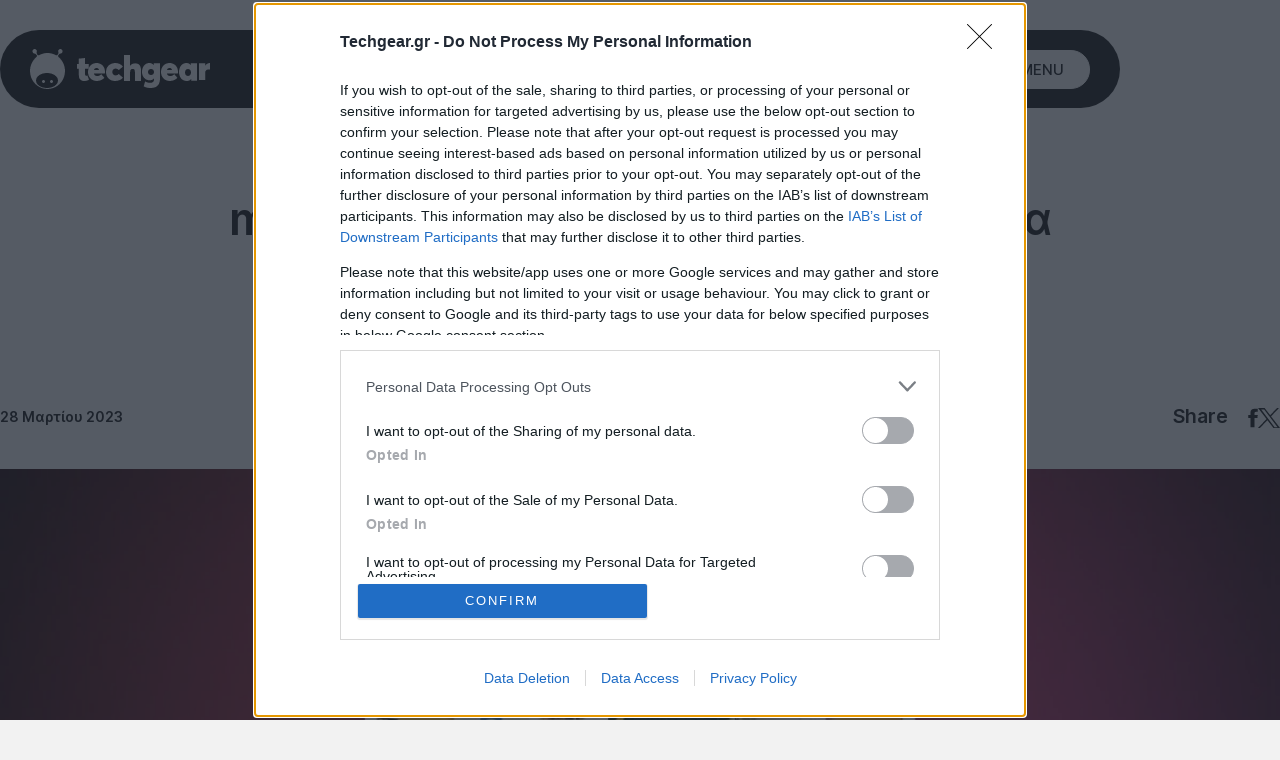

--- FILE ---
content_type: text/html; charset=utf-8
request_url: https://www.techgear.gr/macos-ventura-13-3-diathesimi-i-nea-anavathmisi-me-arketes-epidiorthoseis-34942
body_size: 45783
content:
<!DOCTYPE html>
<html lang="el">

<head>
    <script src="https://techgear.cachefly.net/techgear/js/theme-toggle.js?id=a53c7b3e257089229dfa4722b782e01b"></script>
    <base href="https://www.techgear.gr/" target="_self">
    <meta charset="UTF-8">
    <meta name="viewport" content="width=device-width, initial-scale=1.0">
    <meta http-equiv="X-UA-Compatible" content="ie=edge">
    <meta name="robots" content="max-image-preview:large">
    <meta name="caffeinated" content="false">
            <!--The Meta--><link rel="canonical" href="https://www.techgear.gr/macos-ventura-13-3-diathesimi-i-nea-anavathmisi-me-arketes-epidiorthoseis-34942" >
<meta name="author" content="Techgear" >
<meta name="description" content="Το macOS Ventura 13.3 μεταξύ άλλων λύνει θέματα με το trackpad και το VoiceOver, φέρνει 21 νέα emoji και αναγνωρίζει τις διπλές φωτογραφίες και videos στην iCloud Shared Photo Library." >
<meta name="generator" content="Barb.io" >
<title>macOS Ventura 13.3: Διαθέσιμη η νέα αναβάθμιση με αρκετές επιδιορθώσεις</title>
<meta property="fb:app_id" content="310159007268702">
<meta content="el_GR" property="og:locale">
<meta property='article:author' content="Christos Elpidis" >
<meta property="article:publisher" content="techgear.gr">
<meta property="article:published_time" content="2023-03-28T13:32:00+03:00">
<meta property="article:modified_time" content="2026-01-19T08:11:37+02:00">
<meta property="article:section" content="Apple">
<meta property="og:updated_time" content="2026-01-14T06:38:00+02:00">

<meta property="og:title" content="macOS Ventura 13.3: Διαθέσιμη η νέα αναβάθμιση με αρκετές επιδιορθώσεις" >
<meta property="og:type" content="article" >
<meta property="og:url" content="https://www.techgear.gr/macos-ventura-13-3-diathesimi-i-nea-anavathmisi-me-arketes-epidiorthoseis-34942" >
<meta property="og:image" content="https://www.techgear.gr/ogimage/25/macos-ventura-133.jpg" >
<meta property="og:image:url" content="https://www.techgear.gr/ogimage/25/macos-ventura-133.jpg" >
<meta property="og:image:secure_url" content="https://www.techgear.gr/ogimage/25/macos-ventura-133.jpg" >
<meta property="og:image:width" content="1200" >
<meta property="og:image:height" content="630" >
<meta property="og:site_name" content="Techgear.gr" >
<meta property="og:description" content="Το macOS Ventura 13.3 μεταξύ άλλων λύνει θέματα με το trackpad και το VoiceOver, φέρνει 21 νέα emoji και αναγνωρίζει τις διπλές φωτογραφίες και videos στην iCloud Shared Photo Library." >
<meta content="Software" property="og:tag" >
<meta content="Apple" property="og:tag" >
<meta name="twitter:card" content="summary_large_image">
<meta name="twitter:title" content="macOS Ventura 13.3: Διαθέσιμη η νέα αναβάθμιση με αρκετές επιδιορθώσεις">
<meta name="twitter:description" content="Το macOS Ventura 13.3 μεταξύ άλλων λύνει θέματα με το trackpad και το VoiceOver, φέρνει 21 νέα emoji και αναγνωρίζει τις διπλές φωτογραφίες και videos στην iCloud Shared Photo Library.">
<meta name="twitter:image" content="https://www.techgear.gr/ogimage/25/macos-ventura-133.jpg">
<meta name="twitter:url" content="https://www.techgear.gr/macos-ventura-13-3-diathesimi-i-nea-anavathmisi-me-arketes-epidiorthoseis-34942">
<!--End of Meta-->
    
    <meta name="csrf-token" content="4RA54E0SjzUYJRbE4yO8eKlhzcBJOfifLzQWGGUx"><script>
    window.timers = window.timers || [];

    function startInterval(key, callback, delay) {
        // If an interval with the same key already exists, clear it
        if (window.timers[key]) {
            clearInterval(window.timers[key]);
        }
        // Start a new interval and store its ID in the timers object
        window.timers[key] = setInterval(callback, delay);
    }

    var lastCheck = new Date();

    var caffeineSendDrip = function () {
        var ajax = window.XMLHttpRequest
            ? new XMLHttpRequest
            : new ActiveXObject('Microsoft.XMLHTTP');

        ajax.onreadystatechange = function () {
            if (ajax.readyState === 4 && ajax.status === 204) {
                lastCheck = new Date();
            }
        };

        ajax.open('GET', 'https://www.techgear.gr/admin/genealabs/laravel-caffeine/drip');
        ajax.setRequestHeader('X-Requested-With', 'XMLHttpRequest');
        ajax.send();
    };

    var caffeineReload = function () {
        if (new Date() - lastCheck >= 7082000) {
            setTimeout(function () {
                location.reload();
            },  Math.max(0, 2000 - 500) )
        }
    };

    startInterval('dripTimer', caffeineSendDrip, 300000);

    if (2000 > 0) {
        startInterval('ageTimer', caffeineReload, 2000);
    }
</script>

    

    <link rel="preconnect" href="https://fonts.gstatic.com" crossorigin>
    <link rel="preconnect" href="//www.googletagmanager.com" crossorigin>
    <link rel="preconnect" href="//securepubads.g.doubleclick.net" crossorigin>
    <link rel="preconnect" href="//static.adman.gr" crossorigin>
    <link rel="preconnect" href="//phaistos-ssp.adman.gr" crossorigin>
    
    <link rel="preconnect" href="//www.youtube.com" crossorigin>

    <link rel="dns-prefetch" href="//www.googletagmanager.com">
    <link rel="dns-prefetch" href="//www.googletagservices.com">
    <link rel="dns-prefetch" href="//www.google-analytics.com">
    <link rel="dns-prefetch" href="//imasdk.googleapis.com">

    <link rel="dns-prefetch" href="//securepubads.g.doubleclick.net">
    <link rel="dns-prefetch" href="//pagead2.googlesyndication.com">
    <link rel="dns-prefetch" href="//phaistos-ssp.adman.gr">
    
    <link rel="dns-prefetch" href="//www.techgear.gr">

    
    <meta name="theme-color" media="(prefers-color-scheme: light)" content="white">
    <meta name="theme-color" media="(prefers-color-scheme: dark)" content="black">

    
    <style>
	
	/* cyrillic-ext */
@font-face {
  font-family: 'Inter';
  font-style: normal;
  font-weight: 400;
  font-display: swap;
  src: url(https://fonts.gstatic.com/s/inter/v13/UcC73FwrK3iLTeHuS_fvQtMwCp50KnMa2JL7W0Q5n-wU.woff2) format('woff2');
  unicode-range: U+0460-052F, U+1C80-1C88, U+20B4, U+2DE0-2DFF, U+A640-A69F, U+FE2E-FE2F;
}
/* cyrillic */
@font-face {
  font-family: 'Inter';
  font-style: normal;
  font-weight: 400;
  font-display: swap;
  src: url(https://fonts.gstatic.com/s/inter/v13/UcC73FwrK3iLTeHuS_fvQtMwCp50KnMa0ZL7W0Q5n-wU.woff2) format('woff2');
  unicode-range: U+0301, U+0400-045F, U+0490-0491, U+04B0-04B1, U+2116;
}
/* greek-ext */
@font-face {
  font-family: 'Inter';
  font-style: normal;
  font-weight: 400;
  font-display: swap;
  src: url(https://fonts.gstatic.com/s/inter/v13/UcC73FwrK3iLTeHuS_fvQtMwCp50KnMa2ZL7W0Q5n-wU.woff2) format('woff2');
  unicode-range: U+1F00-1FFF;
}
/* greek */
@font-face {
  font-family: 'Inter';
  font-style: normal;
  font-weight: 400;
  font-display: swap;
  src: url(https://fonts.gstatic.com/s/inter/v13/UcC73FwrK3iLTeHuS_fvQtMwCp50KnMa1pL7W0Q5n-wU.woff2) format('woff2');
  unicode-range: U+0370-0377, U+037A-037F, U+0384-038A, U+038C, U+038E-03A1, U+03A3-03FF;
}
/* vietnamese */
@font-face {
  font-family: 'Inter';
  font-style: normal;
  font-weight: 400;
  font-display: swap;
  src: url(https://fonts.gstatic.com/s/inter/v13/UcC73FwrK3iLTeHuS_fvQtMwCp50KnMa2pL7W0Q5n-wU.woff2) format('woff2');
  unicode-range: U+0102-0103, U+0110-0111, U+0128-0129, U+0168-0169, U+01A0-01A1, U+01AF-01B0, U+0300-0301, U+0303-0304, U+0308-0309, U+0323, U+0329, U+1EA0-1EF9, U+20AB;
}
/* latin-ext */
@font-face {
  font-family: 'Inter';
  font-style: normal;
  font-weight: 400;
  font-display: swap;
  src: url(https://fonts.gstatic.com/s/inter/v13/UcC73FwrK3iLTeHuS_fvQtMwCp50KnMa25L7W0Q5n-wU.woff2) format('woff2');
  unicode-range: U+0100-02AF, U+0304, U+0308, U+0329, U+1E00-1E9F, U+1EF2-1EFF, U+2020, U+20A0-20AB, U+20AD-20C0, U+2113, U+2C60-2C7F, U+A720-A7FF;
}
/* latin */
@font-face {
  font-family: 'Inter';
  font-style: normal;
  font-weight: 400;
  font-display: swap;
  src: url(https://fonts.gstatic.com/s/inter/v13/UcC73FwrK3iLTeHuS_fvQtMwCp50KnMa1ZL7W0Q5nw.woff2) format('woff2');
  unicode-range: U+0000-00FF, U+0131, U+0152-0153, U+02BB-02BC, U+02C6, U+02DA, U+02DC, U+0304, U+0308, U+0329, U+2000-206F, U+2074, U+20AC, U+2122, U+2191, U+2193, U+2212, U+2215, U+FEFF, U+FFFD;
}
/* cyrillic-ext */
@font-face {
  font-family: 'Inter';
  font-style: normal;
  font-weight: 500;
  font-display: swap;
  src: url(https://fonts.gstatic.com/s/inter/v13/UcC73FwrK3iLTeHuS_fvQtMwCp50KnMa2JL7W0Q5n-wU.woff2) format('woff2');
  unicode-range: U+0460-052F, U+1C80-1C88, U+20B4, U+2DE0-2DFF, U+A640-A69F, U+FE2E-FE2F;
}
/* cyrillic */
@font-face {
  font-family: 'Inter';
  font-style: normal;
  font-weight: 500;
  font-display: swap;
  src: url(https://fonts.gstatic.com/s/inter/v13/UcC73FwrK3iLTeHuS_fvQtMwCp50KnMa0ZL7W0Q5n-wU.woff2) format('woff2');
  unicode-range: U+0301, U+0400-045F, U+0490-0491, U+04B0-04B1, U+2116;
}
/* greek-ext */
@font-face {
  font-family: 'Inter';
  font-style: normal;
  font-weight: 500;
  font-display: swap;
  src: url(https://fonts.gstatic.com/s/inter/v13/UcC73FwrK3iLTeHuS_fvQtMwCp50KnMa2ZL7W0Q5n-wU.woff2) format('woff2');
  unicode-range: U+1F00-1FFF;
}
/* greek */
@font-face {
  font-family: 'Inter';
  font-style: normal;
  font-weight: 500;
  font-display: swap;
  src: url(https://fonts.gstatic.com/s/inter/v13/UcC73FwrK3iLTeHuS_fvQtMwCp50KnMa1pL7W0Q5n-wU.woff2) format('woff2');
  unicode-range: U+0370-0377, U+037A-037F, U+0384-038A, U+038C, U+038E-03A1, U+03A3-03FF;
}
/* vietnamese */
@font-face {
  font-family: 'Inter';
  font-style: normal;
  font-weight: 500;
  font-display: swap;
  src: url(https://fonts.gstatic.com/s/inter/v13/UcC73FwrK3iLTeHuS_fvQtMwCp50KnMa2pL7W0Q5n-wU.woff2) format('woff2');
  unicode-range: U+0102-0103, U+0110-0111, U+0128-0129, U+0168-0169, U+01A0-01A1, U+01AF-01B0, U+0300-0301, U+0303-0304, U+0308-0309, U+0323, U+0329, U+1EA0-1EF9, U+20AB;
}
/* latin-ext */
@font-face {
  font-family: 'Inter';
  font-style: normal;
  font-weight: 500;
  font-display: swap;
  src: url(https://fonts.gstatic.com/s/inter/v13/UcC73FwrK3iLTeHuS_fvQtMwCp50KnMa25L7W0Q5n-wU.woff2) format('woff2');
  unicode-range: U+0100-02AF, U+0304, U+0308, U+0329, U+1E00-1E9F, U+1EF2-1EFF, U+2020, U+20A0-20AB, U+20AD-20C0, U+2113, U+2C60-2C7F, U+A720-A7FF;
}
/* latin */
@font-face {
  font-family: 'Inter';
  font-style: normal;
  font-weight: 500;
  font-display: swap;
  src: url(https://fonts.gstatic.com/s/inter/v13/UcC73FwrK3iLTeHuS_fvQtMwCp50KnMa1ZL7W0Q5nw.woff2) format('woff2');
  unicode-range: U+0000-00FF, U+0131, U+0152-0153, U+02BB-02BC, U+02C6, U+02DA, U+02DC, U+0304, U+0308, U+0329, U+2000-206F, U+2074, U+20AC, U+2122, U+2191, U+2193, U+2212, U+2215, U+FEFF, U+FFFD;
}
/* cyrillic-ext */
@font-face {
  font-family: 'Inter';
  font-style: normal;
  font-weight: 600;
  font-display: swap;
  src: url(https://fonts.gstatic.com/s/inter/v13/UcC73FwrK3iLTeHuS_fvQtMwCp50KnMa2JL7W0Q5n-wU.woff2) format('woff2');
  unicode-range: U+0460-052F, U+1C80-1C88, U+20B4, U+2DE0-2DFF, U+A640-A69F, U+FE2E-FE2F;
}
/* cyrillic */
@font-face {
  font-family: 'Inter';
  font-style: normal;
  font-weight: 600;
  font-display: swap;
  src: url(https://fonts.gstatic.com/s/inter/v13/UcC73FwrK3iLTeHuS_fvQtMwCp50KnMa0ZL7W0Q5n-wU.woff2) format('woff2');
  unicode-range: U+0301, U+0400-045F, U+0490-0491, U+04B0-04B1, U+2116;
}
/* greek-ext */
@font-face {
  font-family: 'Inter';
  font-style: normal;
  font-weight: 600;
  font-display: swap;
  src: url(https://fonts.gstatic.com/s/inter/v13/UcC73FwrK3iLTeHuS_fvQtMwCp50KnMa2ZL7W0Q5n-wU.woff2) format('woff2');
  unicode-range: U+1F00-1FFF;
}
/* greek */
@font-face {
  font-family: 'Inter';
  font-style: normal;
  font-weight: 600;
  font-display: swap;
  src: url(https://fonts.gstatic.com/s/inter/v13/UcC73FwrK3iLTeHuS_fvQtMwCp50KnMa1pL7W0Q5n-wU.woff2) format('woff2');
  unicode-range: U+0370-0377, U+037A-037F, U+0384-038A, U+038C, U+038E-03A1, U+03A3-03FF;
}
/* vietnamese */
@font-face {
  font-family: 'Inter';
  font-style: normal;
  font-weight: 600;
  font-display: swap;
  src: url(https://fonts.gstatic.com/s/inter/v13/UcC73FwrK3iLTeHuS_fvQtMwCp50KnMa2pL7W0Q5n-wU.woff2) format('woff2');
  unicode-range: U+0102-0103, U+0110-0111, U+0128-0129, U+0168-0169, U+01A0-01A1, U+01AF-01B0, U+0300-0301, U+0303-0304, U+0308-0309, U+0323, U+0329, U+1EA0-1EF9, U+20AB;
}
/* latin-ext */
@font-face {
  font-family: 'Inter';
  font-style: normal;
  font-weight: 600;
  font-display: swap;
  src: url(https://fonts.gstatic.com/s/inter/v13/UcC73FwrK3iLTeHuS_fvQtMwCp50KnMa25L7W0Q5n-wU.woff2) format('woff2');
  unicode-range: U+0100-02AF, U+0304, U+0308, U+0329, U+1E00-1E9F, U+1EF2-1EFF, U+2020, U+20A0-20AB, U+20AD-20C0, U+2113, U+2C60-2C7F, U+A720-A7FF;
}
/* latin */
@font-face {
  font-family: 'Inter';
  font-style: normal;
  font-weight: 600;
  font-display: swap;
  src: url(https://fonts.gstatic.com/s/inter/v13/UcC73FwrK3iLTeHuS_fvQtMwCp50KnMa1ZL7W0Q5nw.woff2) format('woff2');
  unicode-range: U+0000-00FF, U+0131, U+0152-0153, U+02BB-02BC, U+02C6, U+02DA, U+02DC, U+0304, U+0308, U+0329, U+2000-206F, U+2074, U+20AC, U+2122, U+2191, U+2193, U+2212, U+2215, U+FEFF, U+FFFD;
}
</style>    
    <meta name="msapplication-TileColor" content="#FFFFFF">
<meta name="msapplication-TileImage" content="https://techgear.cachefly.net/techgear/favicon/mstile-144x144.png">
<meta name="msapplication-square70x70logo" content="https://techgear.cachefly.net/techgear/favicon/mstile-70x70.png">
<meta name="msapplication-square150x150logo" content="https://techgear.cachefly.net/techgear/favicon/mstile-150x150.png">
<meta name="msapplication-wide310x150logo" content="https://techgear.cachefly.net/techgear/favicon/mstile-310x150.png">
<meta name="msapplication-square310x310logo" content="https://techgear.cachefly.net/techgear/favicon/mstile-310x310.png">
<link rel="apple-touch-icon-precomposed" sizes="57x57" href="https://techgear.cachefly.net/techgear/favicon/apple-touch-icon-57x57.png">
<link rel="apple-touch-icon-precomposed" sizes="114x114" href="https://techgear.cachefly.net/techgear/favicon/apple-touch-icon-114x114.png">
<link rel="apple-touch-icon-precomposed" sizes="72x72" href="https://techgear.cachefly.net/techgear/favicon/apple-touch-icon-72x72.png">
<link rel="apple-touch-icon-precomposed" sizes="144x144" href="https://techgear.cachefly.net/techgear/favicon/apple-touch-icon-144x144.png">
<link rel="apple-touch-icon-precomposed" sizes="60x60" href="https://techgear.cachefly.net/techgear/favicon/apple-touch-icon-60x60.png">
<link rel="apple-touch-icon-precomposed" sizes="120x120" href="https://techgear.cachefly.net/techgear/favicon/apple-touch-icon-120x120.png">
<link rel="apple-touch-icon-precomposed" sizes="76x76" href="https://techgear.cachefly.net/techgear/favicon/apple-touch-icon-76x76.png">
<link rel="apple-touch-icon-precomposed" sizes="152x152" href="https://techgear.cachefly.net/techgear/favicon/apple-touch-icon-152x152.png">
<link rel="icon" type="image/png" sizes="196x196" href="https://techgear.cachefly.net/techgear/favicon/favicon-196x196.png">
<link rel="icon" type="image/png" sizes="96x96" href="https://techgear.cachefly.net/techgear/favicon/favicon-96x96.png">
<link rel="icon" type="image/png" sizes="32x32" href="https://techgear.cachefly.net/techgear/favicon/favicon-32x32.png">
<link rel="icon" type="image/png" sizes="16x16" href="https://techgear.cachefly.net/techgear/favicon/favicon-16x16.png">
<link rel="icon" type="image/png" sizes="128x128" href="https://techgear.cachefly.net/techgear/favicon/favicon-128.png">
<link rel="shortcut icon" type="image/x-icon" href="https://techgear.cachefly.net/techgear/favicon/favicon.ico">
            <meta name="robots" content="index, follow">
    
    

            <script type="application/ld+json">{"@context":"https://schema.org","@type":"NewsArticle","id":"https://techgear.gr/macos-ventura-13-3-diathesimi-i-nea-anavathmisi-me-arketes-epidiorthoseis-34942#article","headline":"macOS Ventura 13.3: Διαθέσιμη η νέα αναβάθμιση με αρκετές επιδιορθώσεις","datePublished":"2023-03-28T13:32:00+03:00","dateModified":"2023-03-28T13:32:00+03:00","wordCount":53,"commentCount":0,"thumbnailUrl":"https://www.techgear.gr/portal-img/art_featured/25/macos-ventura-133.jpg","keywords":[],"articleSection":"Apple","inLanguage":"el","isPartOf":{"@type":"WebPage","id":"https://www.techgear.gr/macos-ventura-13-3-diathesimi-i-nea-anavathmisi-me-arketes-epidiorthoseis-34942","url":"https://www.techgear.gr/macos-ventura-13-3-diathesimi-i-nea-anavathmisi-me-arketes-epidiorthoseis-34942","name":"macOS Ventura 13.3: Διαθέσιμη η νέα αναβάθμιση με αρκετές επιδιορθώσεις| Techgear.gr","thumbnailUrl":"https://www.techgear.gr/portal-img/art_featured/25/macos-ventura-133.jpg","datePublished":"2023-03-28T13:32:00+03:00","dateModified":"2023-03-28T13:32:00+03:00","description":"Το macOS Ventura 13.3 μεταξύ άλλων λύνει θέματα με το trackpad και το VoiceOver, φέρνει 21 νέα emoji και αναγνωρίζει τις διπλές φωτογραφίες και videos στην iCloud Shared Photo Library.","inLanguage":"el","isPartOf":{"@type":"WebSite","id":"https://techgear.gr/#organization","url":"https://www.techgear.gr","name":"techgear.gr","description":"Το Techgear.gr σας ενημερώνει καθημερινά με ειδήσεις τεχνολογίας και lifestyle και με νέα από τις μεγαλύτερες εταιρείες του χώρου όπως Google, Facebook, Ηuawei, Samsung, LG, Apple, Nintendo.","inLanguage":"el"},"publisher":{"@type":"Organization","id":"https://techgear.gr/#organization","name":"techgear.gr","sameAs":[["https://www.facebook.com/Techgear.Greece"],["https://twitter.com/TechGearGR"],["https://www.instagram.com/techgear.gr/"]],"logo":{"@type":"ImageObject","url":"https://www.techgear.gr/techgear/images/logos/logo.png","contentUrl":"https://www.techgear.gr/techgear/images/logos/logo.png","width":"180","height":"40","caption":"Techgear"},"image":{"@type":"ImageObject","url":"https://www.techgear.gr/techgear/images/logos/logo.png","contentUrl":"https://www.techgear.gr/techgear/images/logos/logo.png","width":"180","height":"40","caption":"Techgear"}},"breadcrumb":{"@type":"BreadcrumbList","id":"https://www.techgear.gr/#breadcrumb","itemListElement":[{"@type":"ListItem","position":1,"item":{"@type":"Thing","id":"https://wwww.techgear.gr/software","name":"Software"}},{"@type":"ListItem","position":2,"item":{"@type":"Thing","id":"https://wwww.techgear.gr/apple","name":"Apple"}}]},"author":{"@type":"Person","name":"Christos Elpidis","description":"\r\n    Το ταξίδι ξεκίνησε από έναν Atari ST 520 στα '80s για μια μακρά περίοδο καψίματος στο gaming με το Kick Off 2 (αν είχε eSports τότε θα ήμουν εκατομμυριούχος...) και τα κλασικά adventures. Μετά ήρθαν τα PCs, το Internet, τα MP3s, τα Mac, τα κινητά, τα smartphones και όλα τα μαραφέτια που ορίζουν την καθημερινότητα μας σήμερα.\r\n","url":"https://www.techgear.gr/christos-elpidis"}}}</script>
    
    
    <link href="https://techgear.cachefly.net/techgear/css/final-app.css?id=4e6ffc7a6b92cf61ee3093002bcc941c" rel="stylesheet">

    <link rel="alternate" type="application/rss+xml" href="https://www.techgear.gr/feed" title="Techgear.gr - The tech side of life, reborn!">
    <link rel="alternate" type="application/atom+xml" href="https://www.techgear.gr/feed/atom" title="techgear.gr">

    <script>
        document.documentElement.className = '';
        const userAgent = navigator.userAgent || navigator.vendor || window.opera;
        const chromeVersion = (function() {
            const chromeUA = navigator.userAgent.match(/Chrom(e|ium)\/([0-9]+)\./);
            return (chromeUA) ? parseInt(chromeUA[2], 10) : !1
        })();
        const firefoxVersion = (function() {
            const ffUA = navigator.userAgent.match(/Firefox\/([0-9]+)\./);
            return (ffUA) ? parseInt(ffUA[2], 10) : !1
        })();
        window.detectBots = (function() {
            var bots =
                "(Googlebot|Googlebot-Mobile|Googlebot-Image|Googlebot-Video|Mediapartners-Google|Chrome-Lighthouse|lighthouse|pagespeed|(Google Page Speed Insights)|Bingbot|Applebot|PingdomPageSpeed|GTmetrix|PTST|YLT|Phantomas)";
            var re = new RegExp(bots, 'i');
            if (re.test(userAgent)) {
                return !0
            } else {
                return !1
            }
        })();

        window.flScriptLoader = new function() {

            var loaderQueue = [];

            function scriptDelayed(delay, callback, inId) {
                if (!callback) {
                    return;
                }
                setTimeout(function() {
                    var code = callback().replace(/&lt;/g, '<').replace(/&gt;/g, '>');
                    if (inId) {
                        $('#' + inId).replaceWith($(code));
                    } else {
                        $(code).appendTo($('head'));
                    }
                }, delay);
            }
            this.addOnLoadDelayed = function(delay, callback, inId) {
                loaderQueue.push(() => scriptDelayed(delay, callback, inId));
            }

            window.addEventListener('load', function() {
                for (var i = 0; i < loaderQueue.length; i++) {
                    loaderQueue[i]();
                }
            });
        };

        (function(undefined) {}).call('object' === typeof window && window || 'object' === typeof self && self ||
            'object' === typeof global && global || {});
    </script>
    
    
    <script src="https://techgear.cachefly.net/techgear/js/lazyload/lazyload.min.js" defer></script>

            <script>
    // Initialize google basic consent mode
    window.dataLayer = window.dataLayer || [];
    function gtag() {
      dataLayer.push(arguments);
    }

    gtag("consent", "default", {
      ad_storage: "granted", // Denied is the default. Change all to 'granted' if management allows it
      ad_user_data: "denied",
      ad_personalization: "denied",
      analytics_storage: "granted",
      functionality_storage: "denied",
      personalization_storage: "denied",
      security_storage: "denied",
    });
    gtag("config", "G-3M0NZMVH3F", { send_page_view: false });
  </script>

<!-- Google Tag Manager -->
<script>(function(w,d,s,l,i){w[l]=w[l]||[];w[l].push({'gtm.start':
new Date().getTime(),event:'gtm.js'});var f=d.getElementsByTagName(s)[0],
j=d.createElement(s),dl=l!='dataLayer'?'&l='+l:'';j.async=true;j.src=
'//www.googletagmanager.com/gtm.js?id='+i+dl;f.parentNode.insertBefore(j,f);
})(window,document,'script','dataLayer','GTM-MRSMW6W');</script>
<!-- End Google Tag Manager -->

<!-- InMobi Choice. Consent Manager Tag v3.0 (for TCF 2.2) -->
<script type="text/javascript" async=true>
(function() {
  var host = window.location.hostname;
  var element = document.createElement('script');
  var firstScript = document.getElementsByTagName('script')[0];
  var url = 'https://cmp.inmobi.com'
    .concat('/choice/', '1h9gqY5LajxNY', '/', host, '/choice.js?tag_version=V3');
  var uspTries = 0;
  var uspTriesLimit = 3;
  element.async = true;
  element.type = 'text/javascript';
  element.src = url;

  firstScript.parentNode.insertBefore(element, firstScript);

  function makeStub() {
    var TCF_LOCATOR_NAME = '__tcfapiLocator';
    var queue = [];
    var win = window;
    var cmpFrame;

    function addFrame() {
      var doc = win.document;
      var otherCMP = !!(win.frames[TCF_LOCATOR_NAME]);

      if (!otherCMP) {
        if (doc.body) {
          var iframe = doc.createElement('iframe');

          iframe.style.cssText = 'display:none';
          iframe.name = TCF_LOCATOR_NAME;
          doc.body.appendChild(iframe);
        } else {
          setTimeout(addFrame, 5);
        }
      }
      return !otherCMP;
    }

    function tcfAPIHandler() {
      var gdprApplies;
      var args = arguments;

      if (!args.length) {
        return queue;
      } else if (args[0] === 'setGdprApplies') {
        if (
          args.length > 3 &&
          args[2] === 2 &&
          typeof args[3] === 'boolean'
        ) {
          gdprApplies = args[3];
          if (typeof args[2] === 'function') {
            args[2]('set', true);
          }
        }
      } else if (args[0] === 'ping') {
        var retr = {
          gdprApplies: gdprApplies,
          cmpLoaded: false,
          cmpStatus: 'stub'
        };

        if (typeof args[2] === 'function') {
          args[2](retr);
        }
      } else {
        if(args[0] === 'init' && typeof args[3] === 'object') {
          args[3] = Object.assign(args[3], { tag_version: 'V3' });
        }
        queue.push(args);
      }
    }

    function postMessageEventHandler(event) {
      var msgIsString = typeof event.data === 'string';
      var json = {};

      try {
        if (msgIsString) {
          json = JSON.parse(event.data);
        } else {
          json = event.data;
        }
      } catch (ignore) {}

      var payload = json.__tcfapiCall;

      if (payload) {
        window.__tcfapi(
          payload.command,
          payload.version,
          function(retValue, success) {
            var returnMsg = {
              __tcfapiReturn: {
                returnValue: retValue,
                success: success,
                callId: payload.callId
              }
            };
            if (msgIsString) {
              returnMsg = JSON.stringify(returnMsg);
            }
            if (event && event.source && event.source.postMessage) {
              event.source.postMessage(returnMsg, '*');
            }
          },
          payload.parameter
        );
      }
    }

    while (win) {
      try {
        if (win.frames[TCF_LOCATOR_NAME]) {
          cmpFrame = win;
          break;
        }
      } catch (ignore) {}

      if (win === window.top) {
        break;
      }
      win = win.parent;
    }
    if (!cmpFrame) {
      addFrame();
      win.__tcfapi = tcfAPIHandler;
      win.addEventListener('message', postMessageEventHandler, false);
    }
  };

  makeStub();

  var uspStubFunction = function() {
    var arg = arguments;
    if (typeof window.__uspapi !== uspStubFunction) {
      setTimeout(function() {
        if (typeof window.__uspapi !== 'undefined') {
          window.__uspapi.apply(window.__uspapi, arg);
        }
      }, 500);
    }
  };

  var checkIfUspIsReady = function() {
    uspTries++;
    if (window.__uspapi === uspStubFunction && uspTries < uspTriesLimit) {
      console.warn('USP is not accessible');
    } else {
      clearInterval(uspInterval);
    }
  };

  if (typeof window.__uspapi === 'undefined') {
    window.__uspapi = uspStubFunction;
    var uspInterval = setInterval(checkIfUspIsReady, 6000);
  }
})();
</script>
<!-- End InMobi Choice. Consent Manager Tag v3.0 (for TCF 2.2) -->

<script>
    window.top.__tcfapi("addEventListener", 2, (tcData, success) => {
       if (success && (tcData.eventStatus === "tcloaded" || tcData.eventStatus === "useractioncomplete")) {
           gtag('event', 'page_view', {
               'send_to': 'G-3M0NZMVH3F', // Replace with your Google Analytics ID
               'page_location': window.location.href,
               'page_referrer': document.referrer,
               'page_title': document.title,
           });
    }
    });
</script>


<script async src="https://pagead2.googlesyndication.com/pagead/js/adsbygoogle.js?client=ca-pub-2515628266321268"
     crossorigin="anonymous"></script>
    
    <script>
        window.flScriptLoader.addOnLoadDelayed(100, function() {
            return `
                &lt;!-- TG iAB --&gt;
                &lt;script async="async" src="https://www.techgear.gr/techgear/js/tg_iab_compliance.js"&gt;&lt;/script&gt;`;
        });
    </script>

    <script>
        window.flScriptLoader.addOnLoadDelayed(50, function() {
            return `
                &lt;!-- DFP --&gt;
                &lt;script async="async" data-cmp-src="https://securepubads.g.doubleclick.net/tag/js/gpt.js"&gt;&lt;/script&gt;`;
        });
    </script>

    <script>
window.targettingValues = {};
window.targettingValues['path'] = "macos-ventura-13-3-diathesimi-i-nea-anavathmisi-me-arketes-epidiorthoseis-34942";

/*let isMobile = window.matchMedia("only screen and (max-width: 600px)").matches;
if (isMobile) {
  window.targettingValues['isMobile'] = true;
} else {
  window.targettingValues['isMobile'] = false;
}*/

window.targettingValues['isMobile'] = true;

        window.targettingValues['id'] = "34942";
            window.targettingValues['tag'] = []; 
            window.targettingValues['kathgoria'] = "apple"; 
          
      
    window.targettingValues['type'] = "article";
    
     
    window.googletag = window.googletag || {cmd: []};
    googletag.cmd.push(function() {

                    <!-- article -->
             var mapping1 = googletag.sizeMapping()
                            .addSize([0, 0], [[300, 250]])
                            .build();

             var mapping2 = googletag.sizeMapping()
                            .addSize([1280, 0], [[970, 250]])
                            .addSize([800, 0], [[728, 90]])
                            .build();

            var mapping3 = googletag.sizeMapping()
                            .addSize([1024, 0], [[300, 600], [300, 250]])
                            .build();
        
        if(window.targettingValues.isMobile == true) {

            
                                                            googletag.defineSlot('/21669618895/TG23_mobile_article_300x250_A', [[300,250]], 'div-gpt-ad-1698925873923-0')
             .defineSizeMapping(mapping1)
             .addService(googletag.pubads());
                                                                googletag.defineSlot('/21669618895/TG23_mobile_article_300x250_B', [[300,250]], 'div-gpt-ad-1698925968304-0')
             .defineSizeMapping(mapping1)
             .addService(googletag.pubads());
                                                                googletag.defineSlot('/21669618895/TG23_mobile_article_300x250_C', [[300,250]], 'div-gpt-ad-1698926012821-0')
             .defineSizeMapping(mapping1)
             .addService(googletag.pubads());
                                            
                    }
        else {

            
        }

                                                        googletag.defineSlot('/21669618895/TG23_desk_article_300x250_A', [[300,250]], 'div-gpt-ad-4339541-1')
             .defineSizeMapping(mapping1)
             .addService(googletag.pubads());
                                googletag.defineSlot('/21669618895/TG23_desk_article_300x250_B_in', [[300,250]], 'div-gpt-ad-4339541-2')
             .defineSizeMapping(mapping1)
             .addService(googletag.pubads());
                                googletag.defineSlot('/21669618895/TG23_desk_article_300x600_A', [[300,600],[300,250]], 'div-gpt-ad-4339541-3')
             .defineSizeMapping(mapping3)
             .addService(googletag.pubads());
                                googletag.defineSlot('/21669618895/TG23_desk_article_300x250_C_end', [[300,250]], 'div-gpt-ad-4339541-4')
             .defineSizeMapping(mapping1)
             .addService(googletag.pubads());
                            
            
            
            
            // googletag.defineOutOfPageSlot('/21669618895/TG23_1x1', 'div-gpt-ad-1706863189545-0').addService(googletag.pubads());

                        googletag.pubads().setTargeting("id", window.targettingValues.id);
                                    googletag.pubads().setTargeting("tag", window.targettingValues.tag);
                                    googletag.pubads().setTargeting("kathgoria", window.targettingValues.kathgoria);
                          
              
            googletag.pubads().setTargeting("type", window.targettingValues.type);
                        

            // googletag.pubads().disableInitialLoad();                        
            googletag.pubads().setCentering(true);
            googletag.pubads().enableSingleRequest();
            googletag.enableServices();


    });
    </script>
            <!-- view counted -->
    
        <style>
        @media (min-width: 1020px) {

            html,
            body {
                overflow-x: unset;
            }
        }
    </style>

</head>

<body>
    
            <!-- Google Tag Manager (noscript) -->
<noscript><iframe src="//www.googletagmanager.com/ns.html?id=GTM-MRSMW6W"
height="0" width="0" style="display:none;visibility:hidden"></iframe></noscript>
<!-- End Google Tag Manager (noscript) -->
    
    <div id="dsonyir4uq3LUcwVo48DRGEPFvjxE1XH"></div>

    <header class="header-main header-related " id="header">
    <div class="header-wrapper d-flex justify-content-between align-items-center gap-3">
        <div class="left-content">
            <div class="logo-div">
                <a href="/" class="logo-el d-inline-block" title="Techgear Logo">
                    <svg width="180px" height="40px" viewBox="0 0 180 40" version="1.1" xmlns="http://www.w3.org/2000/svg"
    xmlns:xlink="http://www.w3.org/1999/xlink">
    <g stroke="none" stroke-width="1" fill="none" fill-rule="evenodd">
        <g transform="translate(-129.000000, -51.000000)" fill="#161616" fill-rule="nonzero">
            <g transform="translate(87.000000, 30.000000)">
                <g transform="translate(42.000000, 21.000000)">
                    <path
                        d="M28.464949,7.97832983 L28.6159239,8.08175823 C28.0463367,7.68183507 27.8953618,6.88198874 28.2796616,6.28899922 L28.7600364,5.54431471 C29.1306112,4.96511565 29.7550984,4.59277339 30.441348,4.5445068 L30.509973,4.5445068 C31.4569975,4.48244976 32.2599096,3.81361274 32.5069595,2.86896665 C32.7540094,1.92432056 32.3902971,0.931407876 31.6011099,0.386684947 C30.8119228,-0.151142756 29.7688234,-0.116666621 29.0276737,0.483218124 C28.2727991,1.0899981 27.9845743,2.11049169 28.3002491,3.02755687 L28.3002491,3.04824255 C28.5404365,3.72397479 28.4443615,4.46865931 28.0600617,5.06164882 L27.579687,5.80633334 C27.1885247,6.39932285 26.4130625,6.55791307 25.8366128,6.15798991 L25.9464128,6.24073263 C20.7446404,3.28268027 14.3831061,3.26199459 9.16074616,6.17867559 L9.03722122,6.24762786 C8.47449651,6.51654171 7.79510934,6.32347536 7.45884701,5.79943811 L6.97847225,5.0547536 C6.58730995,4.46176408 6.49809749,3.71707957 6.72455988,3.04134733 L6.72455988,3.02066164 C7.04709722,2.10359646 6.75200987,1.08310287 6.00399774,0.476322897 C5.25598561,-0.123561848 4.21288613,-0.158037983 3.43056153,0.37978972 C2.64137442,0.917617423 2.2776621,1.91742533 2.51784948,2.86207142 C2.76489936,3.80671752 3.56781146,4.48244976 4.51483598,4.53761158 L4.57659845,4.53761158 C5.26971061,4.58587816 5.89419779,4.95822042 6.27163511,5.53741948 L6.75200987,6.282104 C7.13630967,6.87509351 6.98533475,7.66804461 6.40888504,8.074863 L6.47064751,8.02659642 C0.706150387,12.8532553 -1.47612352,20.8724042 1.02182523,28.0572307 C3.51291148,35.2420572 10.1420832,40.0273447 17.560442,39.9998824 C24.9719383,39.9721829 31.57366,35.145524 34.0167087,27.9469071 C36.46662,20.7551854 34.2363086,12.7567221 28.464949,7.98522505 L28.464949,7.97832983 Z M17,39 C10.9244582,39 6,35.6439962 6,31.5 C6,27.3560038 10.9244582,24 17,24 C23.0755418,24 28,27.3560038 28,31.5 C28,35.6439962 23.0755418,39 17,39 L17,39 Z">
                    </path>
                    <path
                        d="M20,32.502986 C20,31.6733377 20.6733377,31 21.502986,31 C21.502986,31 21.502986,31 21.502986,31 C22.3326343,31 23.005972,31.6733377 22.9999601,32.502986 C22.9999601,33.3326343 22.3266223,34.005972 21.4969741,33.9999601 C20.6673258,33.9999601 20,33.3266223 20,32.4969741 L20,32.502986 Z">
                    </path>
                    <path
                        d="M13.5,34 C12.672,34 12,33.328 12,32.5 C12,31.672 12.672,31 13.5,31 C14.328,31 15,31.672 15,32.5 C15,33.328 14.328,34 13.5,34 L13.5,34 Z">
                    </path>
                    <path
                        d="M54.0058207,32 C51.0791618,32 48.8649593,30.2239645 48.8649593,26.3928994 L48.8649593,19.7378698 L47,19.7378698 L47,14.8997041 L48.8649593,14.8997041 L48.8649593,9.63284024 L55.0954598,9 L55.0954598,14.8997041 L58.8183935,14.8997041 L58.8183935,19.7446746 L55.0954598,19.7446746 L55.0954598,25.0727811 C55.0954598,25.8553254 55.2002328,26.7739645 56.2200233,26.7739645 C56.653085,26.760355 57.0791618,26.6718935 57.4772992,26.5085799 L59,30.7683432 C57.7427241,31.4692308 56.4714785,32 53.9988359,32 L53.9988359,32 C53.9988359,32 53.9988359,32 53.9988359,32 L54.0058207,32 Z">
                    </path>
                    <path
                        d="M66.6289936,14 C61.6186102,14 58,17.7684211 58,22.9894737 C58,28.2105263 61.754393,32 66.7308307,32 C70.2747604,32 72.9361022,30.4982456 74.3414537,28.6947368 L71.2048722,25.1157895 C70.0778754,26.3368421 68.8829872,27.0245614 67.3690096,27.0245614 C65.5970447,27.0245614 64.1984824,26.1964912 63.9201278,24.5403509 L74.8370607,24.5403509 C74.9388978,23.9929825 74.9932109,23.4315789 75,22.8701754 L75,22.8701754 C75,17.6701754 71.4289137,14 66.6222045,14 L66.6289936,14 Z M64.0065531,21 C64.2621232,19.7173252 65.2844037,19 66.5688073,19 L66.5688073,19 C67.8335518,19 68.7182176,19.7477204 69,21 L64,21 L64.0065531,21 Z">
                    </path>
                    <path
                        d="M85.0041186,32 C79.871911,32 76,28.3298246 76,23.0105263 C76,17.6912281 79.871911,14 85.4102142,14 C88.2668863,14 91.1585667,15.2070175 92.9089786,17.5649123 L88.75,21.1298246 C87.9798188,20.2175439 86.9855848,19.5789474 85.5712521,19.5789474 C83.6107908,19.5789474 82.3014827,20.9894737 82.3014827,22.954386 C82.3014827,24.9192982 83.6528007,26.4 85.6412685,26.4 C86.8315486,26.4280702 87.9728171,25.9087719 88.7359967,24.9894737 L93,28.7298246 C91.529654,30.5403509 88.7920099,32 85.0111203,32 L85.0111203,32 C85.0111203,32 85.0111203,32 85.0111203,32 L85.0041186,32 Z">
                    </path>
                    <path
                        d="M105.062625,14.3458525 C108.468085,14.3458525 111,15.9335315 111,21.5325588 L111,32 L104.898836,32 L104.898836,23.0499865 C104.898836,20.6052418 104.230028,19.9308295 102.54436,19.9308295 C101.090727,19.9308295 100.107989,20.9635234 100.107989,23.3099162 L100.107989,32 L94,32 L94,6 L100.107989,6 L100.107989,16.6219941 L100.162585,16.6219941 C101.431955,15.1045663 103.17222,14.3458525 105.062625,14.3458525 L105.062625,14.3458525 L105.062625,14.3458525 Z">
                    </path>
                    <path
                        d="M123.85834,14.3724002 L123.85834,16.0517144 L123.810358,16.0517144 C122.617669,14.6745363 120.993145,14 119.204113,14 C115.14623,14 112,17.6888702 112,22.8462619 C112,27.6242271 115.084539,31.292018 119.526276,31.292018 C121.43869,31.292018 122.912414,30.6736931 123.968012,29.4792018 L124.015994,29.4792018 L124.015994,31.0531197 C124.015994,32.5848791 122.624524,33.8426082 119.930693,33.8426082 C118.340442,33.8426082 116.277228,33.2242833 115.084539,32.4443508 L113.727342,37.4120292 C115.893374,38.5854413 117.867479,39 120.698401,39 C127.772277,39 130,34.945756 130,29.1349073 L130,14.3583474 L123.865194,14.3583474 L123.85834,14.3724002 Z M124,23.0068493 C124,23.0068493 124,23.0068493 124,23.0068493 C124,24.8013699 122.679724,26 121.006912,26 C119.334101,26 118,24.7876712 118,23.0068493 C118,21.2260274 119.334101,20 121.006912,20 C122.679724,20 124,21.2260274 124,23.0068493 C124,23.0068493 124,23.0068493 124,23.0068493 L124,23.0068493 Z">
                    </path>
                    <path
                        d="M139.628994,14 C134.61861,14 131,17.7684211 131,22.9894737 C131,28.2105263 134.747604,32 139.730831,32 C143.27476,32 145.936102,30.4982456 147.341454,28.6947368 L144.204872,25.1157895 C143.077875,26.3368421 141.882987,27.0245614 140.36901,27.0245614 C138.597045,27.0245614 137.198482,26.1964912 136.920128,24.5403509 L147.837061,24.5403509 C147.938898,23.9929825 147.993211,23.4315789 148,22.8701754 L148,22.8701754 C148,17.6701754 144.428914,14 139.615415,14 L139.628994,14 Z M137,21 C137.255906,19.7173252 138.279528,19 139.565617,19 C140.851706,19 141.717848,19.7477204 142,21 L137,21 Z">
                    </path>
                    <path
                        d="M160.844631,14.3720238 L160.844631,16.0702604 L160.796649,16.0702604 C159.720487,14.7509691 158.123382,13.9930784 156.437167,14.0000476 C152.228484,14.0000476 149,17.6842868 149,22.9895217 C149,28.2947566 152.201066,32 156.807312,32 C158.66489,32 160.124905,31.3543894 161.132521,30.0210632 L161.180503,30.0210632 L161.180503,31.6421072 L167,31.6421072 L167,14.3720238 L167,14.3720238 C167,14.3720238 160.844631,14.3720238 160.844631,14.3720238 L160.844631,14.3720238 Z M161,23.4893832 C161,23.4893832 161,23.4893832 161,23.4893832 C161,25.6268959 159.675145,26.9929221 158.017341,27 C156.269364,27 155,25.6268959 155,23.4893832 C155,21.3518706 156.269364,20 158.017341,20 C159.765318,20 161,21.4226491 161,23.4893832 C161,23.4893832 161,23.4893832 161,23.4893832 L161,23.4893832 Z">
                    </path>
                    <path
                        d="M180,14 L180,20.49423 C179.495603,20.4604059 178.949749,20.4604059 178.701005,20.4604059 C176.317211,20.4604059 175.184045,21.8066057 175.184045,23.7278154 L175.184045,31 L169,31 L169,14.3585356 L175.184045,14.3585356 L175.184045,16.6247513 L175.232412,16.6247513 C176.448492,14.8997214 178.141332,14 179.958543,14 C179.958543,14 179.99309,14 179.99309,14 L180,14 Z">
                    </path>
                </g>
            </g>
        </g>
    </g>
</svg>
                </a>
            </div>
        </div>
        <div class="right-content d-flex align-items-center ms-auto">
            <ul class="menu-list main-categories-list-outside d-none d-lg-flex">
                                                            <li>
                            <a href="/reviews" class="menu__link" title="Reviews">
                                Reviews
                            </a>
                        </li>
                                            <li>
                            <a href="/gaming" class="menu__link" title="Gaming">
                                Gaming
                            </a>
                        </li>
                                            <li>
                            <a href="/smartphones" class="menu__link" title="Smartphones">
                                Smartphones
                            </a>
                        </li>
                                            <li>
                            <a href="/technology" class="menu__link" title="Technology">
                                Technology
                            </a>
                        </li>
                                            <li>
                            <a href="/android" class="menu__link" title="Android">
                                Android
                            </a>
                        </li>
                                            <li>
                            <a href="/science" class="menu__link" title="Science">
                                Science
                            </a>
                        </li>
                                                </ul>
            <button type="button" class="search-trigger icon-hover-scale" aria-label="Αναζήτηση">
                <svg width="17px" height="17px" viewBox="0 0 17 17" version="1.1" xmlns="http://www.w3.org/2000/svg"
    xmlns:xlink="http://www.w3.org/1999/xlink">
    <title>Search</title>
    <g stroke="none" stroke-width="1" fill="none" fill-rule="evenodd">
        <g transform="translate(-1322.000000, -62.000000)" fill="#000000" fill-rule="nonzero">
            <g transform="translate(87.000000, 30.000000)">
                <g transform="translate(1235.000000, 32.000000)">
                    <path
                        d="M6.84197503,13.6788516 C8.36146253,13.6788884 9.83748454,13.1718491 11.0362482,12.2380097 L15.5587964,16.7612438 C15.8966486,17.0875792 16.4349946,17.0782217 16.7612805,16.7403183 C17.0795732,16.410704 17.0795732,15.8881548 16.7612805,15.5585774 L12.2387323,11.0353432 C14.5556275,8.05242103 14.0161028,3.75579437 11.0336329,1.43854777 C8.05116308,-0.878698844 3.75522482,-0.339092314 1.43832962,2.64382989 C-0.878565593,5.62675209 -0.339040892,9.92337875 2.64342896,12.2406254 C3.84414492,13.1735438 5.32149299,13.6796252 6.84197503,13.6788516 Z M3.20814891,3.2060198 C5.21507619,1.1987513 8.46894755,1.19871445 10.4759117,3.20594612 C12.4828758,5.21317778 12.4829126,8.46754265 10.4759853,10.4748112 C8.46905806,12.4820797 5.21518669,12.4821165 3.20822258,10.4748848 C3.20818575,10.474848 3.20818575,10.474848 3.20814891,10.4748112 C1.20122164,8.48220527 1.18939755,5.23970312 3.18170126,3.23247146 C3.19050487,3.22362968 3.19930847,3.21482474 3.20814891,3.2060198 Z">
                    </path>
                </g>
            </g>
        </g>
    </g>
</svg>
            </button>
            <button type="button" class="theme_switcher" aria-label="Theme Switcher" data-bs-toggle="tooltip"
                data-bs-title="Change Theme" data-bs-custom-class="custom-tooltip">
                
                <svg width="15px" height="15px" viewBox="0 0 15 15" version="1.1" xmlns="http://www.w3.org/2000/svg"
    xmlns:xlink="http://www.w3.org/1999/xlink">
    <title>Theme Switcher</title>
    <g stroke="none" stroke-width="1" fill="none" fill-rule="evenodd">
        <g transform="translate(-1308.000000, -34.000000)">
            <g transform="translate(1208.000000, 34.000000)">
                <g transform="translate(100.000000, 0.000000)">
                    <circle stroke="#222222" cx="7.5" cy="7.5" r="7"></circle>
                    <path
                        d="M8,0.636663416 C10.0855514,1.18217257 11.6803123,1.99019962 12.7714466,3.08133393 C13.9288394,4.23872676 14.5,5.71380514 14.5,7.5 C14.5,9.28619486 13.9288394,10.7612732 12.7714466,11.9186661 C11.6803123,13.0098004 10.0855514,13.8178274 8,14.3633366 Z"
                        stroke="#222222" fill="#222222"></path>
                    <line x1="7.5" y1="0" x2="7.5" y2="15"></line>
                </g>
            </g>
        </g>
    </g>
</svg>
            </button>
            <button type="button" class="ctab menu-button">MENU</button>
        </div>
    </div>
</header>

<div class="search-container">
    <div class="d-flex align-items-center justify-content-between gap-2 w-100 h-100">
        <form action="/search/term" method="GET" id="search-form">
            <div class="input-group search-input-group d-flex align-items-center">
                <button type="submit" class="search-submit icon-hover-scale" aria-label="Αναζήτηση">
                    <svg width="17px" height="17px" viewBox="0 0 17 17" version="1.1" xmlns="http://www.w3.org/2000/svg"
    xmlns:xlink="http://www.w3.org/1999/xlink">
    <title>Search</title>
    <g stroke="none" stroke-width="1" fill="none" fill-rule="evenodd">
        <g transform="translate(-1322.000000, -62.000000)" fill="#000000" fill-rule="nonzero">
            <g transform="translate(87.000000, 30.000000)">
                <g transform="translate(1235.000000, 32.000000)">
                    <path
                        d="M6.84197503,13.6788516 C8.36146253,13.6788884 9.83748454,13.1718491 11.0362482,12.2380097 L15.5587964,16.7612438 C15.8966486,17.0875792 16.4349946,17.0782217 16.7612805,16.7403183 C17.0795732,16.410704 17.0795732,15.8881548 16.7612805,15.5585774 L12.2387323,11.0353432 C14.5556275,8.05242103 14.0161028,3.75579437 11.0336329,1.43854777 C8.05116308,-0.878698844 3.75522482,-0.339092314 1.43832962,2.64382989 C-0.878565593,5.62675209 -0.339040892,9.92337875 2.64342896,12.2406254 C3.84414492,13.1735438 5.32149299,13.6796252 6.84197503,13.6788516 Z M3.20814891,3.2060198 C5.21507619,1.1987513 8.46894755,1.19871445 10.4759117,3.20594612 C12.4828758,5.21317778 12.4829126,8.46754265 10.4759853,10.4748112 C8.46905806,12.4820797 5.21518669,12.4821165 3.20822258,10.4748848 C3.20818575,10.474848 3.20818575,10.474848 3.20814891,10.4748112 C1.20122164,8.48220527 1.18939755,5.23970312 3.18170126,3.23247146 C3.19050487,3.22362968 3.19930847,3.21482474 3.20814891,3.2060198 Z">
                    </path>
                </g>
            </g>
        </g>
    </g>
</svg>
                </button>
                <label for="search-input" class="d-none">Αναζήτηση</label>
                <input type="search" name="search_term" id="search-input" class="form-control" placeholder="Αναζήτηση στο techgear.gr..." required minlength="3">
                <button type="submit" class="ctab">Αναζήτηση</button>
            </div>
        </form>
        <button type="button" class="close-button search-close" aria-label="Menu Close">
            <span></span>
            <span></span>
        </button>
    </div>
</div>


<div class="menu-container header-related" tabindex="-1">
    <button type="button" class="close-button menu-close" aria-label="Menu Close">
        <span></span>
        <span></span>
    </button>
    <div class="outer-wrapper d-flex flex-column gap-4">
        <nav class="nav-menu">
            <ul class="menu-list main-categories-list">
                                                            <li>
                            <a href="/reviews" class="menu__link" title="Reviews">
                                Reviews
                            </a>
                        </li>
                                            <li>
                            <a href="/gaming" class="menu__link" title="Gaming">
                                Gaming
                            </a>
                        </li>
                                            <li>
                            <a href="/smartphones" class="menu__link" title="Smartphones">
                                Smartphones
                            </a>
                        </li>
                                            <li>
                            <a href="/technology" class="menu__link" title="Technology">
                                Technology
                            </a>
                        </li>
                                            <li>
                            <a href="/android" class="menu__link" title="Android">
                                Android
                            </a>
                        </li>
                                            <li>
                            <a href="/facebook" class="menu__link" title="Facebook">
                                Facebook
                            </a>
                        </li>
                                            <li>
                            <a href="/science" class="menu__link" title="Science">
                                Science
                            </a>
                        </li>
                                                </ul>
            <ul class="menu-list pages-list">
                                                            <li>
                            <a href="/taytotita" class="menu__link" title="Ταυτότητα">
                                Ταυτότητα
                            </a>
                        </li>
                                            <li>
                            <a href="/epikoinonia" class="menu__link" title="Επικοινωνία">
                                Επικοινωνία
                            </a>
                        </li>
                                            <li>
                            <a href="/diafimisi" class="menu__link" title="Διαφήμιση">
                                Διαφήμιση
                            </a>
                        </li>
                                            <li>
                            <a href="/oroi-chrisis" class="menu__link" title="Όροι Χρήσης">
                                Όροι Χρήσης
                            </a>
                        </li>
                                            <li>
                            <a href="/politiki-aporritou" class="menu__link" title="Πολιτική Απορρήτου">
                                Πολιτική Απορρήτου
                            </a>
                        </li>
                                                </ul>
        </nav>
                    <ul class="socials">
                                    <li>
                        <a href="https://twitter.com/TechGearGR" title="X" target="_blank">
                            <svg width="21.6px" height="20px" viewBox="0 0 21.6 20" version="1.1" xmlns="http://www.w3.org/2000/svg"
    xmlns:xlink="http://www.w3.org/1999/xlink">
    <title>X</title>
    <g stroke="none" stroke-width="1" fill="none" fill-rule="evenodd">
        <g transform="translate(-715.000000, -4915.000000)" fill="#FFF" fill-rule="nonzero">
            <g transform="translate(89.000000, 4833.000000)">
                <g transform="translate(626.000000, 82.000000)">
                    <path
                        d="M0.0526629229,0 L8.3921821,11.0311843 L0,20 L1.88874278,20 L9.23608385,12.1476689 L15.1725334,20 L21.6,20 L12.7912628,8.34833296 L20.6026419,0 L18.7138992,0 L11.9473611,7.23184832 L6.4801295,0 L0.0526629229,0 L0.0526629229,0 Z M3.2,1.6 L6.15430129,1.6 L19.2,19.2 L16.2456987,19.2 L3.2,1.6 Z">
                    </path>
                </g>
            </g>
        </g>
    </g>
</svg>
                        </a>
                    </li>
                                                    <li>
                        <a href="https://facebook.com/Techgear.Greece" title="Facebook" target="_blank">
                            <svg width="10px" height="21px" viewBox="0 0 10 21" version="1.1" xmlns="http://www.w3.org/2000/svg"
    xmlns:xlink="http://www.w3.org/1999/xlink">
    <g stroke="none" stroke-width="1" fill="none" fill-rule="evenodd">
        <g transform="translate(-770.000000, -4547.000000)" fill="#FFF" fill-rule="nonzero">
            <g transform="translate(0.000000, 4044.000000)">
                <g transform="translate(770.000000, 502.869110)">
                    <path
                        d="M6.66666667,7.38568935 L6.66666667,5.47404014 C6.66666667,4.61103839 6.86458333,4.17452007 8.25520833,4.17452007 L10,4.17452007 L10,0.963350785 L7.08854167,0.963350785 C3.52083333,0.963350785 2.34375,2.53883072 2.34375,5.24323735 L2.34375,7.38568935 L0,7.38568935 L0,10.5968586 L2.34375,10.5968586 L2.34375,20.2303665 L6.66666667,20.2303665 L6.66666667,10.5968586 L9.60416667,10.5968586 L10,7.38568935 L6.66666667,7.38568935 Z">
                    </path>
                </g>
            </g>
        </g>
    </g>
</svg>
                        </a>
                    </li>
                                                    <li>
                        <a href="https://www.instagram.com/techgear.gr/" title="Instagram" target="_blank">
                            <svg width="20px" height="22px" viewBox="0 0 20 22" version="1.1" xmlns="http://www.w3.org/2000/svg"
    xmlns:xlink="http://www.w3.org/1999/xlink">
    <g stroke="none" stroke-width="1" fill="none" fill-rule="evenodd">
        <g transform="translate(-811.000000, -4546.000000)" fill="#FFF" fill-rule="nonzero">
            <g transform="translate(0.000000, 4044.000000)">
                <g transform="translate(770.000000, 502.869110)">
                    <path
                        d="M51.1972273,20.2303665 C51.1310017,20.2303665 51.064776,20.2303665 50.9980926,20.2300578 C49.4303448,20.2339165 47.9817727,20.1936322 46.5730275,20.1068898 C45.2814743,20.0274016 44.1025353,19.57594 43.1634736,18.8014324 C42.2573722,18.0540896 41.6386047,17.0435871 41.3244143,15.7983245 C41.0509663,14.7141991 41.0364699,13.6499842 41.0225839,12.6206515 C41.0125127,11.8821065 41.0021363,11.0069653 41,10.117007 C41.0021363,9.22334439 41.0125127,8.34820323 41.0225839,7.6096582 C41.0364699,6.58047987 41.0509663,5.51626501 41.3244143,4.43198521 C41.6386047,3.18672265 42.2573722,2.17622016 43.1634736,1.42887739 C44.1025353,0.654369778 45.2814743,0.202908088 46.5731801,0.123419949 C47.9819253,0.0368319202 49.4308025,-0.00360671231 51.0019074,0.000251936675 C52.570113,-0.0031436727 54.0182273,0.0368319202 55.4269724,0.123419949 C56.7185256,0.202908088 57.8974647,0.654369778 58.8365263,1.42887739 C59.7427804,2.17622016 60.3613953,3.18672265 60.6755857,4.43198521 C60.9490337,5.51611068 60.9635301,6.58047987 60.9774161,7.6096582 C60.9874873,8.34820323 60.9980163,9.22334439 61,10.1133027 L61,10.117007 C60.9980163,11.0069653 60.9874873,11.8821065 60.9774161,12.6206515 C60.9635301,13.6498299 60.9491863,14.7140447 60.6755857,15.7983245 C60.3613953,17.0435871 59.7427804,18.0540896 58.8365263,18.8014324 C57.8974647,19.57594 56.7185256,20.0274016 55.4269724,20.1068898 C54.0778915,20.1899279 52.6920354,20.2303665 51.1972273,20.2303665 Z M50.9980926,18.649556 C52.5403572,18.6532603 53.9564269,18.6139021 55.3320592,18.5293206 C56.3086589,18.46928 57.1554014,18.1487036 57.8490924,17.5765434 C58.4902912,17.0476001 58.9318974,16.3178528 59.161551,15.4075208 C59.3892208,14.5050604 59.4023438,13.536077 59.4150091,12.5990431 C59.4249277,11.8654372 59.4353041,10.9964699 59.4374404,10.1151549 C59.4353041,9.23368554 59.4249277,8.36487258 59.4150091,7.63126662 C59.4023438,6.69423277 59.3892208,5.72524936 59.161551,4.82263465 C58.9318974,3.91230262 58.4902912,3.1825553 57.8490924,2.65361196 C57.1554014,2.08160614 56.3086589,1.76102972 55.3320592,1.70098918 C53.9564269,1.61625331 52.5403572,1.57720381 51.0017548,1.5805994 C49.4597954,1.5768951 48.0435731,1.61625331 46.6679408,1.70098918 C45.6913411,1.76102972 44.8445986,2.08160614 44.1509075,2.65361196 C43.5097088,3.1825553 43.0681026,3.91230262 42.838449,4.82263465 C42.6107792,5.72524936 42.5976562,6.69407844 42.5849909,7.63126662 C42.5750723,8.36548997 42.5646959,9.2349203 42.5625596,10.117007 C42.5646959,10.9952351 42.5750723,11.8648198 42.5849909,12.5990431 C42.5976562,13.536077 42.6107792,14.5050604 42.838449,15.4075208 C43.0681026,16.3178528 43.5097088,17.0476001 44.1509075,17.5765434 C44.8445986,18.1485493 45.6913411,18.4691256 46.6679408,18.5291662 C48.0435731,18.6139021 49.4601005,18.6534146 50.9980926,18.649556 Z M50.9608597,15.054223 C48.2684963,15.054223 46.0778609,12.8385879 46.0778609,10.1151549 C46.0778609,7.39172182 48.2684963,5.17608669 50.9608597,5.17608669 C53.6533757,5.17608669 55.8438585,7.39172182 55.8438585,10.1151549 C55.8438585,12.8385879 53.6533757,15.054223 50.9608597,15.054223 Z M50.9608597,6.75658851 C49.1300404,6.75658851 47.6404205,8.26331297 47.6404205,10.1151549 C47.6404205,11.9669968 49.1300404,13.4737212 50.9608597,13.4737212 C52.7918317,13.4737212 54.2812989,11.9669968 54.2812989,10.1151549 C54.2812989,8.26331297 52.7918317,6.75658851 50.9608597,6.75658851 L50.9608597,6.75658851 Z M56.3907543,3.59558488 C55.7436044,3.59558488 55.2188346,4.12622603 55.2188346,4.78096124 C55.2188346,5.43569644 55.7436044,5.9663376 56.3907543,5.9663376 C57.0380569,5.9663376 57.562674,5.43569644 57.562674,4.78096124 C57.562674,4.12622603 57.0380569,3.59558488 56.3907543,3.59558488 Z">
                    </path>
                </g>
            </g>
        </g>
    </g>
</svg>
                        </a>
                    </li>
                                                    <li>
                        <a href="https://www.youtube.com/channel/UCiixTnpsZ0AhDQwhz9zF8mQ" title="Youtube" target="_blank">
                            <svg width="27px" height="18px" viewBox="0 0 27 18" version="1.1" xmlns="http://www.w3.org/2000/svg"
    xmlns:xlink="http://www.w3.org/1999/xlink">
    <g stroke="none" stroke-width="1" fill="none" fill-rule="evenodd">
        <g transform="translate(-1182.000000, -5772.000000)" fill="#FFF">
            <g transform="translate(0.000000, 5425.000000)">
                <g transform="translate(1056.000000, 308.000000)">
                    <g transform="translate(1.000000, 38.998970)">
                        <g transform="translate(125.421053, 0.000000)">
                            <path
                                d="M13.3591858,0.000580395484 C14.1703219,0.00384179213 16.2663796,0.0187510339 18.4792484,0.0869075679 L19.0119817,0.104308783 C20.0795414,0.141241105 21.1524837,0.191208364 22.101625,0.258811126 C22.6094375,0.317998318 23.7176875,0.322797279 24.7065,1.3425766 C25.4856875,2.11920854 25.74,3.88282689 25.74,3.88282689 C25.74,3.88282689 26,5.95437861 26,8.0251305 L25.9990288,10.1889649 C25.9817602,12.1839316 25.74,14.1094139 25.74,14.1094139 C25.74,14.1094139 25.4856875,15.8730322 24.7065,16.6496642 C23.7176875,17.6694435 22.6094375,17.6742424 22.101625,17.7342295 C18.7796304,17.9708391 13.9363318,17.9980816 13.119138,18.0010303 L12.9609451,18.0010048 C12.4083556,17.9956998 6.14755556,17.93184 4.16,17.7438274 C3.5815,17.6374504 2.2823125,17.6694435 1.2926875,16.6496642 C0.5135,15.8730322 0.26,14.1094139 0.26,14.1094139 C0.26,14.1094139 0,12.038662 0,9.96711025 L0.000971209913,7.80335557 C0.0182397959,5.80905291 0.26,3.88282689 0.26,3.88282689 C0.26,3.88282689 0.5135,2.11920854 1.2926875,1.3425766 C2.2823125,0.322797279 3.38975,0.317998318 3.898375,0.258811126 C4.8475163,0.191208364 5.92045865,0.141241105 6.98801834,0.104308783 L7.52075156,0.0869075679 C9.73362038,0.0187510339 11.8296781,0.00384179213 12.6408142,0.000580395484 Z M10.712617,4.8494362 L10.7133948,11.7333356 L17.437258,8.3032534 L10.712617,4.8494362 Z">
                            </path>
                        </g>
                    </g>
                </g>
            </g>
        </g>
    </g>
</svg>
                        </a>
                    </li>
                            </ul>
            </div>
</div>

    <main id="main">
            <div class="single-post version1" id="single-wrap-helper" data-post-slug="macos-ventura-13-3-diathesimi-i-nea-anavathmisi-me-arketes-epidiorthoseis-34942" data-post-title="macOS Ventura 13.3: Διαθέσιμη η νέα αναβάθμιση με αρκετές επιδιορθώσεις">
        <article class="section main-section">
            <div class="top-content">
                <div class="container">
                    <div class="col-wrapper d-flex flex-column justify-content-center align-items-center">
                        <div class="categories_tags d-flex flex-column">
                                                        <div class="article_categories">
                                <a href="/apple" title="Apple">Apple</a>
                            </div>
                                                     
                        </div>
                        <h1 class="size-1 text-center">
                            macOS Ventura 13.3: Διαθέσιμη η νέα αναβάθμιση με αρκετές επιδιορθώσεις
                        </h1>
                        <div class="date-author-share w-100 d-flex flex-column flex-md-row justify-content-center justify-content-md-between align-items-center gap-4">
                            <time datetime="2023-03-28T13:32:00+03:00" class="article_date d-inline-block">
                             28&nbsp;Μαρτίου&nbsp;2023
                            </time>
                            <div class="article_author">
                                                                                            <div class="article_author__avatar">
                                                                        <picture>
                                        <source srcset="https://techgear.cachefly.net/uploads/originals/27/f88c2f7d5f937d8ba948abeb518f8127-sticker.png" type="image/webp">
                                        <source srcset="https://techgear.cachefly.net/uploads/originals/27/f88c2f7d5f937d8ba948abeb518f8127-sticker.png" type="image/jpeg">
                                        <img src="https://techgear.cachefly.net/uploads/originals/27/f88c2f7d5f937d8ba948abeb518f8127-sticker.png"
                                            alt="Christos Elpidis"
                                            title="Christos Elpidis" width="40"
                                            height="40" fetchpriority="high" decoding="async">
                                    </picture>
                                                                    </div>
                                <a href="christos-elpidis" class="article_author__name link-whole" title="Christos Elpidis">Christos Elpidis</a>
                                                        </div>

                                <div class="share-container d-flex flex-wrap align-items-end gap-2">
                                    <p class="share_title mb-0">Share</p>
                                    <ul class="socials">
                                            <li>
                                                <a href="https://www.facebook.com/sharer.php?u=https://www.techgear.gr/macos-ventura-13-3-diathesimi-i-nea-anavathmisi-me-arketes-epidiorthoseis-34942" class="share-social-button" title="macOS Ventura 13.3: Διαθέσιμη η νέα αναβάθμιση με αρκετές επιδιορθώσεις"
                                                    rel="nofollow noopener" target="_blank">
                                                    <svg width="10px" height="21px" viewBox="0 0 10 21" version="1.1" xmlns="http://www.w3.org/2000/svg"
    xmlns:xlink="http://www.w3.org/1999/xlink">
    <g stroke="none" stroke-width="1" fill="none" fill-rule="evenodd">
        <g transform="translate(-770.000000, -4547.000000)" fill="#FFF" fill-rule="nonzero">
            <g transform="translate(0.000000, 4044.000000)">
                <g transform="translate(770.000000, 502.869110)">
                    <path
                        d="M6.66666667,7.38568935 L6.66666667,5.47404014 C6.66666667,4.61103839 6.86458333,4.17452007 8.25520833,4.17452007 L10,4.17452007 L10,0.963350785 L7.08854167,0.963350785 C3.52083333,0.963350785 2.34375,2.53883072 2.34375,5.24323735 L2.34375,7.38568935 L0,7.38568935 L0,10.5968586 L2.34375,10.5968586 L2.34375,20.2303665 L6.66666667,20.2303665 L6.66666667,10.5968586 L9.60416667,10.5968586 L10,7.38568935 L6.66666667,7.38568935 Z">
                    </path>
                </g>
            </g>
        </g>
    </g>
</svg>
                                                </a>
                                            </li>
                                            <li>
                                                <a href="https://twitter.com/intent/tweet?text=macOS Ventura 13.3: Διαθέσιμη η νέα αναβάθμιση με αρκετές επιδιορθώσεις&url=https://www.techgear.gr/macos-ventura-13-3-diathesimi-i-nea-anavathmisi-me-arketes-epidiorthoseis-34942&amp;via=TechGearGR" class="share-social-button" title="macOS Ventura 13.3: Διαθέσιμη η νέα αναβάθμιση με αρκετές επιδιορθώσεις"
                                                    rel="nofollow noopener" target="_blank">
                                                    <svg width="21.6px" height="20px" viewBox="0 0 21.6 20" version="1.1" xmlns="http://www.w3.org/2000/svg"
    xmlns:xlink="http://www.w3.org/1999/xlink">
    <title>X</title>
    <g stroke="none" stroke-width="1" fill="none" fill-rule="evenodd">
        <g transform="translate(-715.000000, -4915.000000)" fill="#FFF" fill-rule="nonzero">
            <g transform="translate(89.000000, 4833.000000)">
                <g transform="translate(626.000000, 82.000000)">
                    <path
                        d="M0.0526629229,0 L8.3921821,11.0311843 L0,20 L1.88874278,20 L9.23608385,12.1476689 L15.1725334,20 L21.6,20 L12.7912628,8.34833296 L20.6026419,0 L18.7138992,0 L11.9473611,7.23184832 L6.4801295,0 L0.0526629229,0 L0.0526629229,0 Z M3.2,1.6 L6.15430129,1.6 L19.2,19.2 L16.2456987,19.2 L3.2,1.6 Z">
                    </path>
                </g>
            </g>
        </g>
    </g>
</svg>
                                                </a>
                                            </li>
                                                                                            
                                                
                                                
                                                                                </ul>
                                </div>
                        </div>
                        <div class="featured_image img-div light-gallery mt-4 w-100">
                                                                                           <a href="https://techgear.cachefly.net/portal-img/single_post_featured/25/macos-ventura-133.jpg"
                        class="light-gallery-item" title="caption">
                        <figure>
                            <a href="https://techgear.cachefly.net/portal-img/art_featured/25/macos-ventura-133.jpg"
                                class="light-gallery-item"
                                title="caption">
                                <picture>
                                    <source type="image/webp"
                                        srcset="https://techgear.cachefly.net/portal-img/art_featured_webp/25/macos-ventura-133.jpg"
                                        media="(min-width: 1020px)">
                                    <source type="image/jpeg"
                                        srcset="https://techgear.cachefly.net/portal-img/art_featured/25/macos-ventura-133.jpg"
                                        media="(min-width: 1020px)">
                                    <source type="image/webp"
                                        srcset="https://techgear.cachefly.net/portal-img/art_featured_md_webp/25/macos-ventura-133.jpg"
                                        media="(min-width: 441px)">
                                    <source type="image/jpeg"
                                        srcset="https://techgear.cachefly.net/portal-img/art_featured_md/25/macos-ventura-133.jpg"
                                        media="(min-width: 441px)">
                                    <source type="image/webp"
                                        srcset="https://techgear.cachefly.net/portal-img/art_featured_xs_webp/25/macos-ventura-133.jpg"
                                        media="(max-width: 440px)">
                                    <source type="image/jpeg"
                                        srcset="https://techgear.cachefly.net/portal-img/art_featured_xs/25/macos-ventura-133.jpg"
                                        media="(max-width: 440px)">
                                    <img src="https://techgear.cachefly.net/portal-img/art_featured/25/macos-ventura-133.jpg"
                                        alt="caption"
                                        title="caption"
                                        width="970" height="600" fetchpriority="high"
                                        decoding="async">
                                </picture>
                            </a>
                                                    </figure>
                    </a>
                                                         </div>
                    </div>
                </div>
            </div>

            <div class="main-container">
                <div class="container">
                    <div class="row-with-sticky main-wrapper d-flex flex-column flex-lg-row">
                        <div class="fixed-width-content d-flex flex-column custom-gap">
                            <div class="ad__div ad__mobile">
                                                                     <div class="ad ad__300X250">
                                                                                                                            <div id='div-gpt-ad-1698926012821-0'>
  <script>
  if(window.targettingValues.isMobile == true) {
    googletag.cmd.push(function() { googletag.display('div-gpt-ad-1698926012821-0'); });
  }
  </script>
</div>
                                                                            </div>
                                                            </div>
                            <div class="ad__div ad__desktop sticky-el">
                                                            <div class="ad ad__300X250">
                                                                                                                 <!-- GPT AdSlot 1 for Ad unit 'TG23_desk_article_300x250_A' ### Size: [[300,250]] -->
<div id='div-gpt-ad-4339541-1'>
  <script>
    if(window.targettingValues.isMobile == false) {
        googletag.cmd.push(function() { googletag.display('div-gpt-ad-4339541-1'); });
    }
  </script>
</div>
<!-- End AdSlot 1 -->
                                                                    </div>
                                                        </div>
                            <div class="ad__div ad__desktop sticky-el">
                                                            <div class="ad ad__300X600">
                                                                                                                <!-- GPT AdSlot 3 for Ad unit 'TG23_desk_article_300x600_A' ### Size: [[300,600],[300,250]] -->
<div id='div-gpt-ad-4339541-3'>
  <script>
  if(window.targettingValues.isMobile == false) {
        googletag.cmd.push(function() { googletag.display('div-gpt-ad-4339541-3'); });
  }
  </script>
</div>
<!-- End AdSlot 3 -->
                                                                    </div>
                                                        </div>
                        </div>
                        <div class="not-fixed-width-content">
                            <div class="main-content d-flex flex-column main-gap">

                                 <div class="ad__div ad__mobile">
                                                                             <div class="ad ad__300X250">
                                                                                                                                        <div id='div-gpt-ad-1698925873923-0'>
  <script>
  if(window.targettingValues.isMobile == true) {
    googletag.cmd.push(function() { googletag.display('div-gpt-ad-1698925873923-0'); });
  }
  </script>
</div>
                                                                                    </div>
                                                                    </div>
                                <div class="html-content">
                                    
                                                                                                                                                            <p>Διαθέσιμη εδώ και λίγες ώρες η έκδοση <strong>macOS Ventura 13.3</strong> για υπολογιστές Mac, η οποία φέρνει μαζί της αρκετές επιδιορθώσεις μικροπροβλημάτων, βελτιστοποιήσεις και κάποια νέα χαρακτηριστικά στα συμβατά μοντέλα iMac, MacBook και Mac.</p>  <p>Όπως είδαμε και στα <a href="https://www.techgear.gr/ios-16-4-diathesimi-i-nea-enimerosi-me-security-keys-kai-veltiosi-stis-kliseis-34935" target="_blank">iOS 16.4 / iPadOS 16.4</a>, το macOS Ventura 13.3 εισάγει 21 νέα emoji, μειώνει αυτόματα την φωτεινότητα εάν το video περιλαμβάνει έντονα flashes και αντίστοιχα εφέ, φέρνει υποστήριξη του VoiceOver για τον χάρτη της εφαρμογής Weather, αναγνωρίζει τις διπλές φωτογραφίες και videos στην iCloud Shared Photo Library και επιδιορθώνει το πρόβλημα με τη μη εμφάνιση ειδοποίησης του γονέα στα αιτήματα αγορών των παιδιών (Ask to Buy).</p>
                <div class='ad__div'>
                    <div class='ad ad___auto'>
                    <!-- GPT AdSlot 2 for Ad unit 'TG23_desk_article_300x250_B_in' ### Size: [[300,250]] -->
<div id='div-gpt-ad-4339541-2'>
  <script>
   if(window.targettingValues.isMobile == false) {
        googletag.cmd.push(function() { googletag.display('div-gpt-ad-4339541-2'); });
   }
  </script>
</div>
<!-- End AdSlot 2 -->
                    </div>
                </div>
              <p>Επιπρόσθετα, το <strong>macOS Ventura 13.3</strong> αφαιρεί το φόντο της εφαρμογής Freeform για να απομονώνεις αντικείμενα από τις εικόνες, προσθέτει νέες διατάξεις για το πληκτρολόγιο στις γλώσσες Choctaw, Chickasaw, Akan, Hausa και Yoruba, επιδιορθώνει ένα πρόβλημα στο trackpad όπου σταματούσε η αναγνώριση των χειρονομιών, αλλά και το πρόβλημα διακοπής του VoiceOver μετά την χρήση του Finder.</p>  <p>Το <strong>macOS Ventura 13.3</strong> είναι διαθέσιμο για τα παρακάτω:</p><ul><li>iMac 2017 ή μεταγενέστερα μοντέλα</li><li>iMac Pro 2017</li><li>MacBook Air 2018 ή μεταγενέστερα μοντέλα</li><li>Macbook Pro 2017&nbsp;ή μεταγενέστερα μοντέλα</li><li>Mac Pro 2019&nbsp;ή μεταγενέστερα μοντέλα</li><li>Mac Studio 2022</li><li>Mac Mini 2018&nbsp;ή μεταγενέστερα μοντέλα</li><li>MacBook 2017</li></ul>
                                    
                                </div>
                                <div class="google_news">
                                    <a href="https://news.google.com/publications/CAAqBwgKMPXHlAswxI-qAw?hl=el&amp;gl=GR&amp;ceid=GR%3Ael" title="Techgear on Google News" target="_blank">
                                        <img width="50" height="50" src="https://techgear.cachefly.net/techgear/images/google.svg" alt="googlenews" title="googlenews">
                                        <p>Ακολουθήστε το <strong>Techgear.gr στο Google News</strong> για να ενημερώνεστε άμεσα για όλα τα νέα άρθρα!</p>
                                    </a>
                                </div>
                                
                                <div class="ad__div ad__mobile">
                                                                            <div class="ad ad__300X250">
                                                                                                                                        <div id='div-gpt-ad-1698925968304-0'>
  <script>
  if(window.targettingValues.isMobile == true) {
    googletag.cmd.push(function() { googletag.display('div-gpt-ad-1698925968304-0'); });
  }
  </script>
</div>
                                                                                    </div>
                                                                    </div>
                                                                 <div class="ad__div ad__desktop">
                                    <div class="ad ad__300X250">
                                                                                                                            <!-- GPT AdSlot 4 for Ad unit 'TG23_desk_article_300x250_C_end' ### Size: [[300,250]] -->
<div id='div-gpt-ad-4339541-4'>
  <script>
   if(window.targettingValues.isMobile == false) {
    googletag.cmd.push(function() { googletag.display('div-gpt-ad-4339541-4'); });
   }
  </script>
</div>
<!-- End AdSlot 4 -->
                                                                            </div>
                                </div>
                                                                                               
                                <div class="read-more-articles read_more_linked_2">
        <h2 class="size-4 mb-3">Διαβάστε επίσης</h2>
        <div class="custom-gap d-grid">
                            <article class="article_card v8">
                    <div class="article_card__img">
                        <picture>
                            <source class="lazyload" type="image/webp"
                                data-srcset="https://techgear.cachefly.net/portal-img/sm_image_webp/36/windows-11-bug.jpg"
                                srcset="https://techgear.cachefly.net/techgear/images/techgear.png">
                            <img class="lazyload" data-src="https://techgear.cachefly.net/portal-img/art_def/36/windows-11-bug.jpg"
                                src="https://techgear.cachefly.net/techgear/images/flastechgearhgr.png" alt="Η Microsoft επιβεβαιώνει σοβαρό bug που εμποδίζει τον τερματισμό του Windows 11 - Τι μπορείτε να κάνετε"
                                title="Η Microsoft επιβεβαιώνει σοβαρό bug που εμποδίζει τον τερματισμό του Windows 11 - Τι μπορείτε να κάνετε" width="336" height="230" loading="lazy"
                                decoding="async">
                        </picture>
                    </div>
                    <div class="article_card__content">
                        <div class="d-flex align-items-center justify-content-between gap-2">
                            <div class="article_categories">
        <a href="/microsoft" title="Microsoft">Microsoft</a>
    </div>
                                <svg class="techgear-symbol" width="28px" height="31px" viewBox="0 0 28 31" version="1.1" xmlns="http://www.w3.org/2000/svg"
    xmlns:xlink="http://www.w3.org/1999/xlink">
    <title>Techgear Symbol</title>
    <g stroke="none" stroke-width="1" fill="none" fill-rule="evenodd">
        <g transform="translate(-1095.000000, -270.000000)" fill="#161616" fill-rule="nonzero">
            <g transform="translate(87.000000, 160.000000)">
                <g transform="translate(728.000000, 80.000000)">
                    <g transform="translate(280.000000, 30.000000)">
                        <path
                            d="M22.7719592,6.18320562 L22.8927392,6.26336263 C22.4370694,5.95342218 22.3162894,5.33354127 22.6237293,4.8739744 L23.0080291,4.2968439 C23.3044889,3.84796463 23.8040787,3.55939938 24.3530784,3.52199277 L24.4079784,3.52199277 C25.165598,3.47389856 25.8079277,2.95554988 26.0055676,2.22344915 C26.2032075,1.49134843 25.9122376,0.721841104 25.280888,0.299680834 C24.6495383,-0.117135636 23.8150587,-0.0904166313 23.222139,0.374494046 C22.6182393,0.844748525 22.3876594,1.63563106 22.6401993,2.34635658 L22.6401993,2.36238798 C22.8323492,2.88608047 22.7554892,3.46321096 22.4480494,3.92277784 L22.0637496,4.49990833 C21.7508197,4.95947521 21.13045,5.08238263 20.6692903,4.77244218 L20.7571302,4.83656779 C16.5957123,2.54407721 11.5064848,2.52804581 7.32859693,4.78847358 L7.22977698,4.84191159 C6.7795972,5.05031983 6.23608748,4.9006934 5.96707761,4.49456453 L5.5827778,3.91743404 C5.26984796,3.45786716 5.19847799,2.88073666 5.3796479,2.35704418 L5.3796479,2.34101277 C5.63767777,1.63028726 5.40160789,0.839404724 4.80319819,0.369150245 C4.20478849,-0.0957604322 3.37030891,-0.122479437 2.74444922,0.294337033 C2.11309954,0.711153502 1.82212968,1.48600463 2.01427959,2.21810535 C2.21191949,2.95020608 2.85424917,3.47389856 3.61186879,3.51664897 L3.66127876,3.51664897 C4.21576849,3.55405558 4.71535824,3.84262083 5.01730808,4.2915001 L5.40160789,4.8686306 C5.70904774,5.32819747 5.5882678,5.94273458 5.12710803,6.25801883 L5.17651801,6.22061222 C0.564920309,9.96127285 -1.18089882,16.1761133 0.817460183,21.7443538 C2.81032919,27.3125943 8.11366654,31.0211922 14.0483536,30.9999089 C19.9775506,30.9784418 25.258928,27.2377811 27.213367,21.658853 C29.173296,16.0852687 27.3890469,9.88645963 22.7719592,6.18854942 L22.7719592,6.18320562 Z M14,29 C9.02910217,29 5,26.5389306 5,23.5 C5,20.4610694 9.02910217,18 14,18 C18.9708978,18 23,20.4610694 23,23.5 C23,26.5389306 18.9708978,29 14,29 L14,29 Z">
                        </path>
                        <path
                            d="M16,25.502986 C16,24.6733377 16.6733377,24 17.502986,24 C17.502986,24 17.502986,24 17.502986,24 C18.3326343,24 19.005972,24.6733377 18.9999601,25.502986 C18.9999601,26.3326343 18.3266223,27.005972 17.4969741,26.9999601 C16.6673258,26.9999601 16,26.3266223 16,25.4969741 L16,25.502986 Z">
                        </path>
                        <path
                            d="M10.5,27 C9.672,27 9,26.328 9,25.5 C9,24.672 9.672,24 10.5,24 C11.328,24 12,24.672 12,25.5 C12,26.328 11.328,27 10.5,27 L10.5,27 Z">
                        </path>
                    </g>
                </g>
            </g>
        </g>
    </g>
</svg>
                        </div>
                        <h2 class="article_card__title">
                            <a href="/i-microsoft-epivevaionei-sovaro-bug-poy-empodizei-ton-termatismo-toy-windows-11-ti-mporeite-na-kanete-47227" class="link-whole" title="Η Microsoft επιβεβαιώνει σοβαρό bug που εμποδίζει τον τερματισμό του Windows 11 - Τι μπορείτε να κάνετε">
                                Η Microsoft επιβεβαιώνει σοβαρό bug που εμποδίζει τον τερματισμό του Windows 11 - Τι μπορείτε να κάνετε
                            </a>
                        </h2>
                        <div class="article_tags">
    </div>
                    </div>
                </article>
                            <article class="article_card v8">
                    <div class="article_card__img">
                        <picture>
                            <source class="lazyload" type="image/webp"
                                data-srcset="https://techgear.cachefly.net/portal-img/sm_image_webp/36/rcs-iphone-encryption.jpg"
                                srcset="https://techgear.cachefly.net/techgear/images/techgear.png">
                            <img class="lazyload" data-src="https://techgear.cachefly.net/portal-img/art_def/36/rcs-iphone-encryption.jpg"
                                src="https://techgear.cachefly.net/techgear/images/flastechgearhgr.png" alt="RCS στο iPhone: Η Apple ετοιμάζει καθολική κρυπτογράφηση για τα μηνύματα προς Android"
                                title="RCS στο iPhone: Η Apple ετοιμάζει καθολική κρυπτογράφηση για τα μηνύματα προς Android" width="336" height="230" loading="lazy"
                                decoding="async">
                        </picture>
                    </div>
                    <div class="article_card__content">
                        <div class="d-flex align-items-center justify-content-between gap-2">
                            <div class="article_categories">
        <a href="/apple" title="Apple">Apple</a>
    </div>
                                <svg class="techgear-symbol" width="28px" height="31px" viewBox="0 0 28 31" version="1.1" xmlns="http://www.w3.org/2000/svg"
    xmlns:xlink="http://www.w3.org/1999/xlink">
    <title>Techgear Symbol</title>
    <g stroke="none" stroke-width="1" fill="none" fill-rule="evenodd">
        <g transform="translate(-1095.000000, -270.000000)" fill="#161616" fill-rule="nonzero">
            <g transform="translate(87.000000, 160.000000)">
                <g transform="translate(728.000000, 80.000000)">
                    <g transform="translate(280.000000, 30.000000)">
                        <path
                            d="M22.7719592,6.18320562 L22.8927392,6.26336263 C22.4370694,5.95342218 22.3162894,5.33354127 22.6237293,4.8739744 L23.0080291,4.2968439 C23.3044889,3.84796463 23.8040787,3.55939938 24.3530784,3.52199277 L24.4079784,3.52199277 C25.165598,3.47389856 25.8079277,2.95554988 26.0055676,2.22344915 C26.2032075,1.49134843 25.9122376,0.721841104 25.280888,0.299680834 C24.6495383,-0.117135636 23.8150587,-0.0904166313 23.222139,0.374494046 C22.6182393,0.844748525 22.3876594,1.63563106 22.6401993,2.34635658 L22.6401993,2.36238798 C22.8323492,2.88608047 22.7554892,3.46321096 22.4480494,3.92277784 L22.0637496,4.49990833 C21.7508197,4.95947521 21.13045,5.08238263 20.6692903,4.77244218 L20.7571302,4.83656779 C16.5957123,2.54407721 11.5064848,2.52804581 7.32859693,4.78847358 L7.22977698,4.84191159 C6.7795972,5.05031983 6.23608748,4.9006934 5.96707761,4.49456453 L5.5827778,3.91743404 C5.26984796,3.45786716 5.19847799,2.88073666 5.3796479,2.35704418 L5.3796479,2.34101277 C5.63767777,1.63028726 5.40160789,0.839404724 4.80319819,0.369150245 C4.20478849,-0.0957604322 3.37030891,-0.122479437 2.74444922,0.294337033 C2.11309954,0.711153502 1.82212968,1.48600463 2.01427959,2.21810535 C2.21191949,2.95020608 2.85424917,3.47389856 3.61186879,3.51664897 L3.66127876,3.51664897 C4.21576849,3.55405558 4.71535824,3.84262083 5.01730808,4.2915001 L5.40160789,4.8686306 C5.70904774,5.32819747 5.5882678,5.94273458 5.12710803,6.25801883 L5.17651801,6.22061222 C0.564920309,9.96127285 -1.18089882,16.1761133 0.817460183,21.7443538 C2.81032919,27.3125943 8.11366654,31.0211922 14.0483536,30.9999089 C19.9775506,30.9784418 25.258928,27.2377811 27.213367,21.658853 C29.173296,16.0852687 27.3890469,9.88645963 22.7719592,6.18854942 L22.7719592,6.18320562 Z M14,29 C9.02910217,29 5,26.5389306 5,23.5 C5,20.4610694 9.02910217,18 14,18 C18.9708978,18 23,20.4610694 23,23.5 C23,26.5389306 18.9708978,29 14,29 L14,29 Z">
                        </path>
                        <path
                            d="M16,25.502986 C16,24.6733377 16.6733377,24 17.502986,24 C17.502986,24 17.502986,24 17.502986,24 C18.3326343,24 19.005972,24.6733377 18.9999601,25.502986 C18.9999601,26.3326343 18.3266223,27.005972 17.4969741,26.9999601 C16.6673258,26.9999601 16,26.3266223 16,25.4969741 L16,25.502986 Z">
                        </path>
                        <path
                            d="M10.5,27 C9.672,27 9,26.328 9,25.5 C9,24.672 9.672,24 10.5,24 C11.328,24 12,24.672 12,25.5 C12,26.328 11.328,27 10.5,27 L10.5,27 Z">
                        </path>
                    </g>
                </g>
            </g>
        </g>
    </g>
</svg>
                        </div>
                        <h2 class="article_card__title">
                            <a href="/rcs-sto-iphone-i-apple-etoimazei-katholiki-kryptografisi-gia-ta-minymata-pros-android-47199" class="link-whole" title="RCS στο iPhone: Η Apple ετοιμάζει καθολική κρυπτογράφηση για τα μηνύματα προς Android">
                                RCS στο iPhone: Η Apple ετοιμάζει καθολική κρυπτογράφηση για τα μηνύματα προς Android
                            </a>
                        </h2>
                        <div class="article_tags">
    </div>
                    </div>
                </article>
                            <article class="article_card v8">
                    <div class="article_card__img">
                        <picture>
                            <source class="lazyload" type="image/webp"
                                data-srcset="https://techgear.cachefly.net/portal-img/sm_image_webp/36/apple-creator-studio.jpg"
                                srcset="https://techgear.cachefly.net/techgear/images/techgear.png">
                            <img class="lazyload" data-src="https://techgear.cachefly.net/portal-img/art_def/36/apple-creator-studio.jpg"
                                src="https://techgear.cachefly.net/techgear/images/flastechgearhgr.png" alt="Apple Creator Studio: Το νέο πακέτο επαγγελματικών εργαλείων που τα συνδυάζει όλα"
                                title="Apple Creator Studio: Το νέο πακέτο επαγγελματικών εργαλείων που τα συνδυάζει όλα" width="336" height="230" loading="lazy"
                                decoding="async">
                        </picture>
                    </div>
                    <div class="article_card__content">
                        <div class="d-flex align-items-center justify-content-between gap-2">
                            <div class="article_categories">
        <a href="/software" title="Software">Software</a>
    </div>
                                <svg class="techgear-symbol" width="28px" height="31px" viewBox="0 0 28 31" version="1.1" xmlns="http://www.w3.org/2000/svg"
    xmlns:xlink="http://www.w3.org/1999/xlink">
    <title>Techgear Symbol</title>
    <g stroke="none" stroke-width="1" fill="none" fill-rule="evenodd">
        <g transform="translate(-1095.000000, -270.000000)" fill="#161616" fill-rule="nonzero">
            <g transform="translate(87.000000, 160.000000)">
                <g transform="translate(728.000000, 80.000000)">
                    <g transform="translate(280.000000, 30.000000)">
                        <path
                            d="M22.7719592,6.18320562 L22.8927392,6.26336263 C22.4370694,5.95342218 22.3162894,5.33354127 22.6237293,4.8739744 L23.0080291,4.2968439 C23.3044889,3.84796463 23.8040787,3.55939938 24.3530784,3.52199277 L24.4079784,3.52199277 C25.165598,3.47389856 25.8079277,2.95554988 26.0055676,2.22344915 C26.2032075,1.49134843 25.9122376,0.721841104 25.280888,0.299680834 C24.6495383,-0.117135636 23.8150587,-0.0904166313 23.222139,0.374494046 C22.6182393,0.844748525 22.3876594,1.63563106 22.6401993,2.34635658 L22.6401993,2.36238798 C22.8323492,2.88608047 22.7554892,3.46321096 22.4480494,3.92277784 L22.0637496,4.49990833 C21.7508197,4.95947521 21.13045,5.08238263 20.6692903,4.77244218 L20.7571302,4.83656779 C16.5957123,2.54407721 11.5064848,2.52804581 7.32859693,4.78847358 L7.22977698,4.84191159 C6.7795972,5.05031983 6.23608748,4.9006934 5.96707761,4.49456453 L5.5827778,3.91743404 C5.26984796,3.45786716 5.19847799,2.88073666 5.3796479,2.35704418 L5.3796479,2.34101277 C5.63767777,1.63028726 5.40160789,0.839404724 4.80319819,0.369150245 C4.20478849,-0.0957604322 3.37030891,-0.122479437 2.74444922,0.294337033 C2.11309954,0.711153502 1.82212968,1.48600463 2.01427959,2.21810535 C2.21191949,2.95020608 2.85424917,3.47389856 3.61186879,3.51664897 L3.66127876,3.51664897 C4.21576849,3.55405558 4.71535824,3.84262083 5.01730808,4.2915001 L5.40160789,4.8686306 C5.70904774,5.32819747 5.5882678,5.94273458 5.12710803,6.25801883 L5.17651801,6.22061222 C0.564920309,9.96127285 -1.18089882,16.1761133 0.817460183,21.7443538 C2.81032919,27.3125943 8.11366654,31.0211922 14.0483536,30.9999089 C19.9775506,30.9784418 25.258928,27.2377811 27.213367,21.658853 C29.173296,16.0852687 27.3890469,9.88645963 22.7719592,6.18854942 L22.7719592,6.18320562 Z M14,29 C9.02910217,29 5,26.5389306 5,23.5 C5,20.4610694 9.02910217,18 14,18 C18.9708978,18 23,20.4610694 23,23.5 C23,26.5389306 18.9708978,29 14,29 L14,29 Z">
                        </path>
                        <path
                            d="M16,25.502986 C16,24.6733377 16.6733377,24 17.502986,24 C17.502986,24 17.502986,24 17.502986,24 C18.3326343,24 19.005972,24.6733377 18.9999601,25.502986 C18.9999601,26.3326343 18.3266223,27.005972 17.4969741,26.9999601 C16.6673258,26.9999601 16,26.3266223 16,25.4969741 L16,25.502986 Z">
                        </path>
                        <path
                            d="M10.5,27 C9.672,27 9,26.328 9,25.5 C9,24.672 9.672,24 10.5,24 C11.328,24 12,24.672 12,25.5 C12,26.328 11.328,27 10.5,27 L10.5,27 Z">
                        </path>
                    </g>
                </g>
            </g>
        </g>
    </g>
</svg>
                        </div>
                        <h2 class="article_card__title">
                            <a href="/apple-creator-studio-to-neo-paketo-epaggelmatikon-ergaleion-poy-ta-syndyazei-ola-47165" class="link-whole" title="Apple Creator Studio: Το νέο πακέτο επαγγελματικών εργαλείων που τα συνδυάζει όλα">
                                Apple Creator Studio: Το νέο πακέτο επαγγελματικών εργαλείων που τα συνδυάζει όλα
                            </a>
                        </h2>
                        <div class="article_tags">
    </div>
                    </div>
                </article>
                    </div>
    </div>

                            </div>
                        </div>
                    </div>
                </div>
            </div>
        </article>

    </div>
    <div class="loader-gif w-100 text-center pd-loader mt-5">
    <img class="lazyload d-block m-auto" data-src="https://techgear.cachefly.net/techgear/images/gif/loader.gif" src="https://techgear.cachefly.net/techgear/images/placeholder.jpg" alt="Loading" title="Loading" decoding="async" loading="lazy" width="22" height="22">
</div>
     <div id="home-page" class="mt-5" data-current-post="34942" data-current-poststotal="0"></div>
    <input type="hidden" name="last-item" id="last-item" value="0">
    </main>

    <footer>
    <div class="container">
        <div class="footer-top d-flex flex-column align-items-center justify-content-center">
            <div class="logo-div">
                <a href="/" class="logo-el d-inline-block" title="Techgear Logo">
                    <svg width="180px" height="40px" viewBox="0 0 180 40" version="1.1" xmlns="http://www.w3.org/2000/svg"
    xmlns:xlink="http://www.w3.org/1999/xlink">
    <g stroke="none" stroke-width="1" fill="none" fill-rule="evenodd">
        <g transform="translate(-129.000000, -51.000000)" fill="#161616" fill-rule="nonzero">
            <g transform="translate(87.000000, 30.000000)">
                <g transform="translate(42.000000, 21.000000)">
                    <path
                        d="M28.464949,7.97832983 L28.6159239,8.08175823 C28.0463367,7.68183507 27.8953618,6.88198874 28.2796616,6.28899922 L28.7600364,5.54431471 C29.1306112,4.96511565 29.7550984,4.59277339 30.441348,4.5445068 L30.509973,4.5445068 C31.4569975,4.48244976 32.2599096,3.81361274 32.5069595,2.86896665 C32.7540094,1.92432056 32.3902971,0.931407876 31.6011099,0.386684947 C30.8119228,-0.151142756 29.7688234,-0.116666621 29.0276737,0.483218124 C28.2727991,1.0899981 27.9845743,2.11049169 28.3002491,3.02755687 L28.3002491,3.04824255 C28.5404365,3.72397479 28.4443615,4.46865931 28.0600617,5.06164882 L27.579687,5.80633334 C27.1885247,6.39932285 26.4130625,6.55791307 25.8366128,6.15798991 L25.9464128,6.24073263 C20.7446404,3.28268027 14.3831061,3.26199459 9.16074616,6.17867559 L9.03722122,6.24762786 C8.47449651,6.51654171 7.79510934,6.32347536 7.45884701,5.79943811 L6.97847225,5.0547536 C6.58730995,4.46176408 6.49809749,3.71707957 6.72455988,3.04134733 L6.72455988,3.02066164 C7.04709722,2.10359646 6.75200987,1.08310287 6.00399774,0.476322897 C5.25598561,-0.123561848 4.21288613,-0.158037983 3.43056153,0.37978972 C2.64137442,0.917617423 2.2776621,1.91742533 2.51784948,2.86207142 C2.76489936,3.80671752 3.56781146,4.48244976 4.51483598,4.53761158 L4.57659845,4.53761158 C5.26971061,4.58587816 5.89419779,4.95822042 6.27163511,5.53741948 L6.75200987,6.282104 C7.13630967,6.87509351 6.98533475,7.66804461 6.40888504,8.074863 L6.47064751,8.02659642 C0.706150387,12.8532553 -1.47612352,20.8724042 1.02182523,28.0572307 C3.51291148,35.2420572 10.1420832,40.0273447 17.560442,39.9998824 C24.9719383,39.9721829 31.57366,35.145524 34.0167087,27.9469071 C36.46662,20.7551854 34.2363086,12.7567221 28.464949,7.98522505 L28.464949,7.97832983 Z M17,39 C10.9244582,39 6,35.6439962 6,31.5 C6,27.3560038 10.9244582,24 17,24 C23.0755418,24 28,27.3560038 28,31.5 C28,35.6439962 23.0755418,39 17,39 L17,39 Z">
                    </path>
                    <path
                        d="M20,32.502986 C20,31.6733377 20.6733377,31 21.502986,31 C21.502986,31 21.502986,31 21.502986,31 C22.3326343,31 23.005972,31.6733377 22.9999601,32.502986 C22.9999601,33.3326343 22.3266223,34.005972 21.4969741,33.9999601 C20.6673258,33.9999601 20,33.3266223 20,32.4969741 L20,32.502986 Z">
                    </path>
                    <path
                        d="M13.5,34 C12.672,34 12,33.328 12,32.5 C12,31.672 12.672,31 13.5,31 C14.328,31 15,31.672 15,32.5 C15,33.328 14.328,34 13.5,34 L13.5,34 Z">
                    </path>
                    <path
                        d="M54.0058207,32 C51.0791618,32 48.8649593,30.2239645 48.8649593,26.3928994 L48.8649593,19.7378698 L47,19.7378698 L47,14.8997041 L48.8649593,14.8997041 L48.8649593,9.63284024 L55.0954598,9 L55.0954598,14.8997041 L58.8183935,14.8997041 L58.8183935,19.7446746 L55.0954598,19.7446746 L55.0954598,25.0727811 C55.0954598,25.8553254 55.2002328,26.7739645 56.2200233,26.7739645 C56.653085,26.760355 57.0791618,26.6718935 57.4772992,26.5085799 L59,30.7683432 C57.7427241,31.4692308 56.4714785,32 53.9988359,32 L53.9988359,32 C53.9988359,32 53.9988359,32 53.9988359,32 L54.0058207,32 Z">
                    </path>
                    <path
                        d="M66.6289936,14 C61.6186102,14 58,17.7684211 58,22.9894737 C58,28.2105263 61.754393,32 66.7308307,32 C70.2747604,32 72.9361022,30.4982456 74.3414537,28.6947368 L71.2048722,25.1157895 C70.0778754,26.3368421 68.8829872,27.0245614 67.3690096,27.0245614 C65.5970447,27.0245614 64.1984824,26.1964912 63.9201278,24.5403509 L74.8370607,24.5403509 C74.9388978,23.9929825 74.9932109,23.4315789 75,22.8701754 L75,22.8701754 C75,17.6701754 71.4289137,14 66.6222045,14 L66.6289936,14 Z M64.0065531,21 C64.2621232,19.7173252 65.2844037,19 66.5688073,19 L66.5688073,19 C67.8335518,19 68.7182176,19.7477204 69,21 L64,21 L64.0065531,21 Z">
                    </path>
                    <path
                        d="M85.0041186,32 C79.871911,32 76,28.3298246 76,23.0105263 C76,17.6912281 79.871911,14 85.4102142,14 C88.2668863,14 91.1585667,15.2070175 92.9089786,17.5649123 L88.75,21.1298246 C87.9798188,20.2175439 86.9855848,19.5789474 85.5712521,19.5789474 C83.6107908,19.5789474 82.3014827,20.9894737 82.3014827,22.954386 C82.3014827,24.9192982 83.6528007,26.4 85.6412685,26.4 C86.8315486,26.4280702 87.9728171,25.9087719 88.7359967,24.9894737 L93,28.7298246 C91.529654,30.5403509 88.7920099,32 85.0111203,32 L85.0111203,32 C85.0111203,32 85.0111203,32 85.0111203,32 L85.0041186,32 Z">
                    </path>
                    <path
                        d="M105.062625,14.3458525 C108.468085,14.3458525 111,15.9335315 111,21.5325588 L111,32 L104.898836,32 L104.898836,23.0499865 C104.898836,20.6052418 104.230028,19.9308295 102.54436,19.9308295 C101.090727,19.9308295 100.107989,20.9635234 100.107989,23.3099162 L100.107989,32 L94,32 L94,6 L100.107989,6 L100.107989,16.6219941 L100.162585,16.6219941 C101.431955,15.1045663 103.17222,14.3458525 105.062625,14.3458525 L105.062625,14.3458525 L105.062625,14.3458525 Z">
                    </path>
                    <path
                        d="M123.85834,14.3724002 L123.85834,16.0517144 L123.810358,16.0517144 C122.617669,14.6745363 120.993145,14 119.204113,14 C115.14623,14 112,17.6888702 112,22.8462619 C112,27.6242271 115.084539,31.292018 119.526276,31.292018 C121.43869,31.292018 122.912414,30.6736931 123.968012,29.4792018 L124.015994,29.4792018 L124.015994,31.0531197 C124.015994,32.5848791 122.624524,33.8426082 119.930693,33.8426082 C118.340442,33.8426082 116.277228,33.2242833 115.084539,32.4443508 L113.727342,37.4120292 C115.893374,38.5854413 117.867479,39 120.698401,39 C127.772277,39 130,34.945756 130,29.1349073 L130,14.3583474 L123.865194,14.3583474 L123.85834,14.3724002 Z M124,23.0068493 C124,23.0068493 124,23.0068493 124,23.0068493 C124,24.8013699 122.679724,26 121.006912,26 C119.334101,26 118,24.7876712 118,23.0068493 C118,21.2260274 119.334101,20 121.006912,20 C122.679724,20 124,21.2260274 124,23.0068493 C124,23.0068493 124,23.0068493 124,23.0068493 L124,23.0068493 Z">
                    </path>
                    <path
                        d="M139.628994,14 C134.61861,14 131,17.7684211 131,22.9894737 C131,28.2105263 134.747604,32 139.730831,32 C143.27476,32 145.936102,30.4982456 147.341454,28.6947368 L144.204872,25.1157895 C143.077875,26.3368421 141.882987,27.0245614 140.36901,27.0245614 C138.597045,27.0245614 137.198482,26.1964912 136.920128,24.5403509 L147.837061,24.5403509 C147.938898,23.9929825 147.993211,23.4315789 148,22.8701754 L148,22.8701754 C148,17.6701754 144.428914,14 139.615415,14 L139.628994,14 Z M137,21 C137.255906,19.7173252 138.279528,19 139.565617,19 C140.851706,19 141.717848,19.7477204 142,21 L137,21 Z">
                    </path>
                    <path
                        d="M160.844631,14.3720238 L160.844631,16.0702604 L160.796649,16.0702604 C159.720487,14.7509691 158.123382,13.9930784 156.437167,14.0000476 C152.228484,14.0000476 149,17.6842868 149,22.9895217 C149,28.2947566 152.201066,32 156.807312,32 C158.66489,32 160.124905,31.3543894 161.132521,30.0210632 L161.180503,30.0210632 L161.180503,31.6421072 L167,31.6421072 L167,14.3720238 L167,14.3720238 C167,14.3720238 160.844631,14.3720238 160.844631,14.3720238 L160.844631,14.3720238 Z M161,23.4893832 C161,23.4893832 161,23.4893832 161,23.4893832 C161,25.6268959 159.675145,26.9929221 158.017341,27 C156.269364,27 155,25.6268959 155,23.4893832 C155,21.3518706 156.269364,20 158.017341,20 C159.765318,20 161,21.4226491 161,23.4893832 C161,23.4893832 161,23.4893832 161,23.4893832 L161,23.4893832 Z">
                    </path>
                    <path
                        d="M180,14 L180,20.49423 C179.495603,20.4604059 178.949749,20.4604059 178.701005,20.4604059 C176.317211,20.4604059 175.184045,21.8066057 175.184045,23.7278154 L175.184045,31 L169,31 L169,14.3585356 L175.184045,14.3585356 L175.184045,16.6247513 L175.232412,16.6247513 C176.448492,14.8997214 178.141332,14 179.958543,14 C179.958543,14 179.99309,14 179.99309,14 L180,14 Z">
                    </path>
                </g>
            </g>
        </g>
    </g>
</svg>
                </a>
            </div>
                     <ul class="socials justify-content-center">
                               <li>
                    <a href="https://twitter.com/TechGearGR" title="X" target="_blank">
                        <svg width="21.6px" height="20px" viewBox="0 0 21.6 20" version="1.1" xmlns="http://www.w3.org/2000/svg"
    xmlns:xlink="http://www.w3.org/1999/xlink">
    <title>X</title>
    <g stroke="none" stroke-width="1" fill="none" fill-rule="evenodd">
        <g transform="translate(-715.000000, -4915.000000)" fill="#FFF" fill-rule="nonzero">
            <g transform="translate(89.000000, 4833.000000)">
                <g transform="translate(626.000000, 82.000000)">
                    <path
                        d="M0.0526629229,0 L8.3921821,11.0311843 L0,20 L1.88874278,20 L9.23608385,12.1476689 L15.1725334,20 L21.6,20 L12.7912628,8.34833296 L20.6026419,0 L18.7138992,0 L11.9473611,7.23184832 L6.4801295,0 L0.0526629229,0 L0.0526629229,0 Z M3.2,1.6 L6.15430129,1.6 L19.2,19.2 L16.2456987,19.2 L3.2,1.6 Z">
                    </path>
                </g>
            </g>
        </g>
    </g>
</svg>
                    </a>
                </li>
                                                <li>
                    <a href="https://facebook.com/Techgear.Greece" title="Facebook" target="_blank">
                        <svg width="10px" height="21px" viewBox="0 0 10 21" version="1.1" xmlns="http://www.w3.org/2000/svg"
    xmlns:xlink="http://www.w3.org/1999/xlink">
    <g stroke="none" stroke-width="1" fill="none" fill-rule="evenodd">
        <g transform="translate(-770.000000, -4547.000000)" fill="#FFF" fill-rule="nonzero">
            <g transform="translate(0.000000, 4044.000000)">
                <g transform="translate(770.000000, 502.869110)">
                    <path
                        d="M6.66666667,7.38568935 L6.66666667,5.47404014 C6.66666667,4.61103839 6.86458333,4.17452007 8.25520833,4.17452007 L10,4.17452007 L10,0.963350785 L7.08854167,0.963350785 C3.52083333,0.963350785 2.34375,2.53883072 2.34375,5.24323735 L2.34375,7.38568935 L0,7.38568935 L0,10.5968586 L2.34375,10.5968586 L2.34375,20.2303665 L6.66666667,20.2303665 L6.66666667,10.5968586 L9.60416667,10.5968586 L10,7.38568935 L6.66666667,7.38568935 Z">
                    </path>
                </g>
            </g>
        </g>
    </g>
</svg>
                    </a>
                </li>
                                                <li>
                    <a href="https://www.instagram.com/techgear.gr/" title="Instagram" target="_blank">
                        <svg width="20px" height="22px" viewBox="0 0 20 22" version="1.1" xmlns="http://www.w3.org/2000/svg"
    xmlns:xlink="http://www.w3.org/1999/xlink">
    <g stroke="none" stroke-width="1" fill="none" fill-rule="evenodd">
        <g transform="translate(-811.000000, -4546.000000)" fill="#FFF" fill-rule="nonzero">
            <g transform="translate(0.000000, 4044.000000)">
                <g transform="translate(770.000000, 502.869110)">
                    <path
                        d="M51.1972273,20.2303665 C51.1310017,20.2303665 51.064776,20.2303665 50.9980926,20.2300578 C49.4303448,20.2339165 47.9817727,20.1936322 46.5730275,20.1068898 C45.2814743,20.0274016 44.1025353,19.57594 43.1634736,18.8014324 C42.2573722,18.0540896 41.6386047,17.0435871 41.3244143,15.7983245 C41.0509663,14.7141991 41.0364699,13.6499842 41.0225839,12.6206515 C41.0125127,11.8821065 41.0021363,11.0069653 41,10.117007 C41.0021363,9.22334439 41.0125127,8.34820323 41.0225839,7.6096582 C41.0364699,6.58047987 41.0509663,5.51626501 41.3244143,4.43198521 C41.6386047,3.18672265 42.2573722,2.17622016 43.1634736,1.42887739 C44.1025353,0.654369778 45.2814743,0.202908088 46.5731801,0.123419949 C47.9819253,0.0368319202 49.4308025,-0.00360671231 51.0019074,0.000251936675 C52.570113,-0.0031436727 54.0182273,0.0368319202 55.4269724,0.123419949 C56.7185256,0.202908088 57.8974647,0.654369778 58.8365263,1.42887739 C59.7427804,2.17622016 60.3613953,3.18672265 60.6755857,4.43198521 C60.9490337,5.51611068 60.9635301,6.58047987 60.9774161,7.6096582 C60.9874873,8.34820323 60.9980163,9.22334439 61,10.1133027 L61,10.117007 C60.9980163,11.0069653 60.9874873,11.8821065 60.9774161,12.6206515 C60.9635301,13.6498299 60.9491863,14.7140447 60.6755857,15.7983245 C60.3613953,17.0435871 59.7427804,18.0540896 58.8365263,18.8014324 C57.8974647,19.57594 56.7185256,20.0274016 55.4269724,20.1068898 C54.0778915,20.1899279 52.6920354,20.2303665 51.1972273,20.2303665 Z M50.9980926,18.649556 C52.5403572,18.6532603 53.9564269,18.6139021 55.3320592,18.5293206 C56.3086589,18.46928 57.1554014,18.1487036 57.8490924,17.5765434 C58.4902912,17.0476001 58.9318974,16.3178528 59.161551,15.4075208 C59.3892208,14.5050604 59.4023438,13.536077 59.4150091,12.5990431 C59.4249277,11.8654372 59.4353041,10.9964699 59.4374404,10.1151549 C59.4353041,9.23368554 59.4249277,8.36487258 59.4150091,7.63126662 C59.4023438,6.69423277 59.3892208,5.72524936 59.161551,4.82263465 C58.9318974,3.91230262 58.4902912,3.1825553 57.8490924,2.65361196 C57.1554014,2.08160614 56.3086589,1.76102972 55.3320592,1.70098918 C53.9564269,1.61625331 52.5403572,1.57720381 51.0017548,1.5805994 C49.4597954,1.5768951 48.0435731,1.61625331 46.6679408,1.70098918 C45.6913411,1.76102972 44.8445986,2.08160614 44.1509075,2.65361196 C43.5097088,3.1825553 43.0681026,3.91230262 42.838449,4.82263465 C42.6107792,5.72524936 42.5976562,6.69407844 42.5849909,7.63126662 C42.5750723,8.36548997 42.5646959,9.2349203 42.5625596,10.117007 C42.5646959,10.9952351 42.5750723,11.8648198 42.5849909,12.5990431 C42.5976562,13.536077 42.6107792,14.5050604 42.838449,15.4075208 C43.0681026,16.3178528 43.5097088,17.0476001 44.1509075,17.5765434 C44.8445986,18.1485493 45.6913411,18.4691256 46.6679408,18.5291662 C48.0435731,18.6139021 49.4601005,18.6534146 50.9980926,18.649556 Z M50.9608597,15.054223 C48.2684963,15.054223 46.0778609,12.8385879 46.0778609,10.1151549 C46.0778609,7.39172182 48.2684963,5.17608669 50.9608597,5.17608669 C53.6533757,5.17608669 55.8438585,7.39172182 55.8438585,10.1151549 C55.8438585,12.8385879 53.6533757,15.054223 50.9608597,15.054223 Z M50.9608597,6.75658851 C49.1300404,6.75658851 47.6404205,8.26331297 47.6404205,10.1151549 C47.6404205,11.9669968 49.1300404,13.4737212 50.9608597,13.4737212 C52.7918317,13.4737212 54.2812989,11.9669968 54.2812989,10.1151549 C54.2812989,8.26331297 52.7918317,6.75658851 50.9608597,6.75658851 L50.9608597,6.75658851 Z M56.3907543,3.59558488 C55.7436044,3.59558488 55.2188346,4.12622603 55.2188346,4.78096124 C55.2188346,5.43569644 55.7436044,5.9663376 56.3907543,5.9663376 C57.0380569,5.9663376 57.562674,5.43569644 57.562674,4.78096124 C57.562674,4.12622603 57.0380569,3.59558488 56.3907543,3.59558488 Z">
                    </path>
                </g>
            </g>
        </g>
    </g>
</svg>
                    </a>
                </li>
                                                <li>
                    <a href="https://www.youtube.com/channel/UCiixTnpsZ0AhDQwhz9zF8mQ" title="Youtube" target="_blank">
                        <svg width="27px" height="18px" viewBox="0 0 27 18" version="1.1" xmlns="http://www.w3.org/2000/svg"
    xmlns:xlink="http://www.w3.org/1999/xlink">
    <g stroke="none" stroke-width="1" fill="none" fill-rule="evenodd">
        <g transform="translate(-1182.000000, -5772.000000)" fill="#FFF">
            <g transform="translate(0.000000, 5425.000000)">
                <g transform="translate(1056.000000, 308.000000)">
                    <g transform="translate(1.000000, 38.998970)">
                        <g transform="translate(125.421053, 0.000000)">
                            <path
                                d="M13.3591858,0.000580395484 C14.1703219,0.00384179213 16.2663796,0.0187510339 18.4792484,0.0869075679 L19.0119817,0.104308783 C20.0795414,0.141241105 21.1524837,0.191208364 22.101625,0.258811126 C22.6094375,0.317998318 23.7176875,0.322797279 24.7065,1.3425766 C25.4856875,2.11920854 25.74,3.88282689 25.74,3.88282689 C25.74,3.88282689 26,5.95437861 26,8.0251305 L25.9990288,10.1889649 C25.9817602,12.1839316 25.74,14.1094139 25.74,14.1094139 C25.74,14.1094139 25.4856875,15.8730322 24.7065,16.6496642 C23.7176875,17.6694435 22.6094375,17.6742424 22.101625,17.7342295 C18.7796304,17.9708391 13.9363318,17.9980816 13.119138,18.0010303 L12.9609451,18.0010048 C12.4083556,17.9956998 6.14755556,17.93184 4.16,17.7438274 C3.5815,17.6374504 2.2823125,17.6694435 1.2926875,16.6496642 C0.5135,15.8730322 0.26,14.1094139 0.26,14.1094139 C0.26,14.1094139 0,12.038662 0,9.96711025 L0.000971209913,7.80335557 C0.0182397959,5.80905291 0.26,3.88282689 0.26,3.88282689 C0.26,3.88282689 0.5135,2.11920854 1.2926875,1.3425766 C2.2823125,0.322797279 3.38975,0.317998318 3.898375,0.258811126 C4.8475163,0.191208364 5.92045865,0.141241105 6.98801834,0.104308783 L7.52075156,0.0869075679 C9.73362038,0.0187510339 11.8296781,0.00384179213 12.6408142,0.000580395484 Z M10.712617,4.8494362 L10.7133948,11.7333356 L17.437258,8.3032534 L10.712617,4.8494362 Z">
                            </path>
                        </g>
                    </g>
                </g>
            </g>
        </g>
    </g>
</svg>
                    </a>
                </li>
                            </ul>
                </div>
        <div
            class="footer-bottom d-flex flex-column flex-sm-row align-items-center justify-content-between text-center text-sm-start">
            <p class="copyright mb-2 mb-sm-0">Copyright &copy; techgear 2026</p>
            <a href="https://www.darkpony.com" class="created" target="_blank" title="Created with love by Darkpony">
                Created with
                <svg width="40" height="40" viewBox="0 0 40 40" fill="none" xmlns="http://www.w3.org/2000/svg">
    <title>Love</title>
    <path
        d="M28.8125 1.875C25.125 1.875 21.6666 5.13281 20 6.97656C18.3333 5.13281 14.875 1.875 11.1875 1.875C4.88192 1.875 1.11108 6.00781 1.11108 12.9297C1.11108 18.6016 5.74997 23.3437 5.91664 23.5078L18.9028 37.6328C19.5139 38.2969 20.4861 38.2969 21.0972 37.6328L34.0625 23.5547C34.25 23.3437 38.8889 18.5938 38.8889 12.9297C38.8889 6.00781 35.118 1.875 28.8125 1.875Z"
        fill="#282828" />
</svg>
                By Darkpony
            </a>
        </div>
    </div>
</footer>

    <div class="backdrop"></div>

    
    <script src="https://techgear.cachefly.net/techgear/js/final-app.js?id=20018a8218a70ba744b6c6dc7d93e1fe"></script>
    <script>
        var routesObj = {
            baseUrl: "https://www.techgear.gr/"
        };

        window.addEventListener('DOMContentLoaded', function() {
            lazyload();

            $.ajaxSetup({
                headers: {
                    'X-CSRF-TOKEN': $('meta[name="csrf-token"]').attr('content')
                }
            });

            $(document).ajaxStop(function() {
                lazyload();
            });

                            setInterval(function() {
                    window.location.reload(1);
                }, 1600000);
            
        });
    </script>

    
    <script>
        var header = document.getElementById("header");
        var sticky = header.offsetTop;
    </script>

        <script type="module">
    let popupSize = {
        width: innerWidth >= 768 ? 650 : '100%',
        height: innerWidth >= 768 ? 550 : 'auto'
    };

    $(document).on('click', '.share-social-button', function(e) {
        const popup = window.open($(this).prop('href'), 'social',
            `width=${popupSize.width},
            height=${popupSize.height},
            left=${window.top.outerWidth / 2 + window.top.screenX - (popupSize.width / 2)},
            top=${window.top.outerHeight / 2 + window.top.screenY - (popupSize.height / 2)},
            location=0,menubar=0,toolbar=0,status=0,scrollbars=1,resizable=1`
        );

        if (popup) {
            popup.focus();
            e.preventDefault();
        }
    });
</script>
  <script type="module">

        $(document).ready(function() {
            //home-again
            var debounce_timer;
            var home_again = $('#home-page');
            var post_wrap = $('#single-wrap-helper');

            const observer = new IntersectionObserver((entries, ob) => {
                entries.forEach(entry => {
                    if (entry.isIntersecting) {
                        loadhomemore();
                        ob.unobserve(entry.target);
                    }
                });
            });

            observer.observe(document.querySelector('.main-section .read-more-articles'));

            $(window).scroll(function() {
                var isonpost = isInViewport(post_wrap);
                var isonhomepage = isInViewport(home_again);
                var lastitem = $('input#last-item').val();
                if (isonpost === true && lastitem == 1) {
                    handleScrollChange('post');
                } else if (isonhomepage === true && lastitem == 0) {
                    handleScrollChange('home');
                }
            });

            /*$(window).scroll(function() {
                if ($(window).scrollTop() > 600) {
                    if ($(".pd-loader").css('display') == 'none') {
                        loadhomemore();
                    }
                }

                var isonpost = isInViewport(post_wrap);
                var isonhomepage = isInViewport(home_again);
                var lastitem = $('input#last-item').val();
                if (isonpost === true && lastitem == 1) {
                    handleScrollChange('post');
                } else if (isonhomepage === true && lastitem == 0) {
                    handleScrollChange('home');
                }

            });*/

        });

        function handleScrollChange(item) {

            if (item == 'post') {

                var post_title = $('#single-wrap-helper').attr('data-post-title');
                var post_slug = $('#single-wrap-helper').attr('data-post-slug');
                var post_html = $('#single-wrap-helper').html();
                var utm_scroll = '?utm_source=website&utm_medium=scroll&utm_campaign=InfScroll';
                var urlPath = routesObj.baseUrl + post_slug;
                document.title = post_title;
                window.history.pushState({
                    "html": post_html,
                    "pageTitle": post_title
                }, "", urlPath);
                $('input#last-item').val(0);

            } else {

                var post_title = 'Techgear.gr - The tech side of life, reborn!';
                var post_slug = '';
                var post_html = $('#home-page').html();
                var utm_scroll = '?utm_source=website&utm_medium=scroll&utm_campaign=InfScroll';
                var urlPath = routesObj.baseUrl;
                document.title = post_title;
                window.history.pushState({
                    "html": post_html,
                    "pageTitle": post_title
                }, "", urlPath);
                $('input#last-item').val(1);

            }

        }

        function loadhomemore() {

            $('.pd-loader').show();
            var postDiv = $("#home-page");
            var sub = 'ldhme-pd';
            homeSlots();

            $.ajax({
                url: routesObj.baseUrl + sub,
                type: "get",
                success: function(data) {
                    postDiv.append(data);
                    $('.pd-loader').hide();
                    $(".pd-loader").remove();
                    $('img.lazyload').lazyload({
                        effect: 'fadeIn'
                    });
                    homeSliders();
                }
            });
        }

        function isInViewport(elem) {

            var windowPos = $(window).scrollTop();
            var windowHeight = $(window).height();
            var docHeight = $(document).height();

            var theID = elem;
            var divPos = $(theID).offset().top - 180;
            var divHeight = $(theID).height();
            if (windowPos >= divPos && windowPos < (divPos + divHeight)) {
                return true;

            } else {
                return false;
            }
        }

        // youtube-vimeo-videos
        (function() {
            var youtube = document.querySelectorAll(".dp-youtube-video");
            if (youtube && youtube.length > 0) {
                for (var i = 0; i < youtube.length; i++) {
                    var source = "https://img.youtube.com/vi/" + youtube[i].dataset.embed + "/sddefault.jpg";

                    var image = new Image();
                    image.src = source;
                    image.setAttribute("alt", "Video");
                    image.addEventListener("load", function() {
                        youtube[i].appendChild(image);
                    }(i));

                    youtube[i].addEventListener("click", function() {

                        var iframe = document.createElement("iframe");

                        iframe.setAttribute("frameborder", "0");
                        iframe.setAttribute("allowfullscreen", "");
                        iframe.setAttribute("src", "https://www.youtube.com/embed/" + this.dataset.embed +
                            "?rel=0&showinfo=0&autoplay=1");

                        this.innerHTML = "";
                        this.appendChild(iframe);
                    });
                };
            }

            var vimeo = document.querySelectorAll(".dp-vimeo-video");
            if (vimeo && vimeo.length > 0) {
                for (var i = 0; i < vimeo.length; i++) {
                    let {
                        width,
                        height
                    } = getThumbnailDimensions(vimeo[i].getBoundingClientRect());
                    const devicePixelRatio = window.devicePixelRatio || 1;
                    width *= devicePixelRatio;
                    height *= devicePixelRatio;

                    let thumbnailUrl = 'https://vumbnail.com/' + vimeo[i].dataset.embed + '.jpg';
                    var ratio = 85;
                    if (devicePixelRatio > 1) {
                        ratio = 70;
                    }
                    thumbnailUrl += '?mw=' + width + '&mh=' + height + '&q=' + ratio;

                    var image = new Image();
                    image.src = thumbnailUrl;
                    image.setAttribute("alt", "Video");
                    image.addEventListener("load", function() {
                        vimeo[i].appendChild(image);
                    }(i));

                    vimeo[i].addEventListener("click", function() {

                        var iframe = document.createElement("iframe");

                        iframe.setAttribute("frameborder", "0");
                        iframe.setAttribute("allowfullscreen", "");
                        iframe.setAttribute("src", "https://player.vimeo.com/video/" + this.dataset.embed +
                            "?autoplay=1");

                        this.innerHTML = "";
                        this.appendChild(iframe);
                    });
                };
            }
        })();

        if (!window.detectBots) {
            if ($('.twitter-tweet').length) {
                window.twttr = (function(d, s, id) {
                    var js, fjs = d.getElementsByTagName(s)[0],
                        t = window.twttr || {};
                    if (d.getElementById(id)) return t;
                    js = d.createElement(s);
                    js.id = id;
                    js.src = "https://platform.twitter.com/widgets.js";
                    fjs.parentNode.insertBefore(js, fjs);

                    t._e = [];
                    t.ready = function(f) {
                        t._e.push(f);
                    };

                    return t;
                }(document, "script", "twitter-wjs"));
            }

            if ($('.tiktok-embed').length) {
                window.tktk = (function(d, s, id) {
                    var js, fjs = d.getElementsByTagName(s)[0],
                        t = window.tktk || {};
                    if (d.getElementById(id)) return t;
                    js = d.createElement(s);
                    js.id = id;
                    js.src = "https://www.tiktok.com/embed.js";
                    fjs.parentNode.insertBefore(js, fjs);

                    t._e = [];
                    t.ready = function(f) {
                        t._e.push(f);
                    };

                    return t;
                }(document, "script", "tiktok-wjs"));
            }
        }

        function homeSliders() {
            if (innerWidth >= 768) {
                new Swiper.default('.categories-swiper', {
                    speed: 500,
                    spaceBetween: 25,
                    slidesPerView: 'auto',
                });
            }
        }

        function homeSlots() {
            window.googletag = window.googletag || {
                cmd: []
            };
            window.targettingValues = window.targettingValues || {
                values: []
            };
            googletag.cmd.push(function() {
                var imapping1 = googletag.sizeMapping()
                                .addSize([0, 0], [[300, 250]])
                                .build();

                var imapping2 = googletag.sizeMapping()
                                .addSize([1280, 0], [[970, 250]])
                                .addSize([800, 0], [[728, 90]])
                                .build();

                var imapping3 = googletag.sizeMapping()
                                .addSize([1024, 0], [[300, 600], [300, 250]])
                                .build();

                if (window.targettingValues.isMobile == true) {

                                                                    //googletag.defineSlot('/21669618895/TG23_mobile_home_300x250_A', [[300,250]], 'div-gpt-ad-1698924295849-0')
//             .defineSizeMapping(imapping1)
//             .addService(googletag.pubads());
                                                googletag.defineSlot('/21669618895/TG23_mobile_home_300x250_B', [[300,250]], 'div-gpt-ad-1698924976924-0')
             .defineSizeMapping(imapping1)
             .addService(googletag.pubads());
                                                googletag.defineSlot('/21669618895/TG23_mobile_home_300x250_C', [[300,250]], 'div-gpt-ad-1698925043911-0')
             .defineSizeMapping(imapping1)
             .addService(googletag.pubads());
                                                googletag.defineSlot('/21669618895/TG23_mobile_home_300x250_D', [[300,250]], 'div-gpt-ad-1698925115493-0')
             .defineSizeMapping(imapping1)
             .addService(googletag.pubads());
                                                googletag.defineSlot('/21669618895/TG23_mobile_home_300x250_E', [[300,250]], 'div-gpt-ad-1698925243073-0')
             .defineSizeMapping(imapping1)
             .addService(googletag.pubads());
                                                googletag.defineSlot('/21669618895/TG23_mobile_home_300x250_F', [[300,250]], 'div-gpt-ad-1698925331649-0')
             .defineSizeMapping(imapping1)
             .addService(googletag.pubads());
                                                googletag.defineSlot('/21669618895/TG23_mobile_home_300x250_G', [[300,250]], 'div-gpt-ad-1698925500910-0')
             .defineSizeMapping(imapping1)
             .addService(googletag.pubads());
                                            
                } else {

                                                                    //googletag.defineSlot('/21669618895/TG23_desk_home_300x250_A_TopStories', [[300,250]], 'div-gpt-ad-6009183-1')
//    .defineSizeMapping(imapping1)
//    .addService(googletag.pubads());
                                                googletag.defineSlot('/21669618895/TG23_desk_home_970x250_A_Picks', [[300,250]], 'div-gptad-1698922249653-0')
             .defineSizeMapping(imapping2)
             .addService(googletag.pubads());
                                                googletag.defineSlot('/21669618895/TG23_desk_home_300x250_B_Picks', [[300,250]], 'div-gpt-ad-6009183-3')
             .defineSizeMapping(imapping1)
             .addService(googletag.pubads());
                                                googletag.defineSlot('/21669618895/TG23_desk_home_300x600_A_Picks', [[300,600]], 'div-gpt-ad-6009183-4')
             .defineSizeMapping(imapping3)
             .addService(googletag.pubads());
                                                googletag.defineSlot('/21669618895/TG23_desk_home_970x250_B_Picks', [[970,250],[728,90]], 'div-gpt-ad-6009183-5')
             .defineSizeMapping(imapping2)
             .addService(googletag.pubads());
                                                googletag.defineSlot('/21669618895/TG23_desk_home_300x250_C_LatestNews', [[300,250]], 'div-gpt-ad-6009183-6')
             .defineSizeMapping(imapping1)
             .addService(googletag.pubads());
                                                googletag.defineSlot('/21669618895/TG23_desk_home_300x250_D_LatestNews', [[300,250]], 'div-gpt-ad-6009183-7')
             .defineSizeMapping(imapping1)
             .addService(googletag.pubads());
                                            
                }

            });

        }

        window.dataLayer = window.dataLayer || [];
                                window.dataLayer.push({
                event: 'category_event',
                id:'212',
                name:'Software'

            });
                        window.dataLayer.push({
                event: 'category_event',
                id:'11',
                name:'Apple'

            });
                    
        window.dataLayer.push({
            event: 'author_event',
            name:'Christos Elpidis',
            slug:'christos-elpidis'

        });

    </script>
        <script type="module">
        new Swiper.default('.photo-gallery-swiper', {
            speed: 500,
            spaceBetween: 20,
            grabCursor: true,
            // autoHeight: true,
            pagination: {
                el: '.photo-gallery-pagination',
                clickable: true,
                dynamicBullets: true,
                dynamicMainBullets: 1,
            },
            modules: [SwiperModules.Pagination]
        });
    </script>
    
    <script type="module">
        $('.search-trigger').on('click', function(e) {
            e.preventDefault();
            $('.search-container').addClass('active').fadeIn();

            setTimeout(() => {
                $('#search-input').focus();
            }, 100);
        });

        $('.search-close').on('click', function(e) {
            e.preventDefault();
            $('.search-container.active').removeClass('active').fadeOut();

            setTimeout(() => {
                $('#search-input').val('');
            }, 300);
        });
    </script>

            
    
    

    

    
</body>

</html>


--- FILE ---
content_type: text/html; charset=utf-8
request_url: https://www.google.com/recaptcha/api2/aframe
body_size: 264
content:
<!DOCTYPE HTML><html><head><meta http-equiv="content-type" content="text/html; charset=UTF-8"></head><body><script nonce="L0-sz8NbR5NV5xigOoNuhA">/** Anti-fraud and anti-abuse applications only. See google.com/recaptcha */ try{var clients={'sodar':'https://pagead2.googlesyndication.com/pagead/sodar?'};window.addEventListener("message",function(a){try{if(a.source===window.parent){var b=JSON.parse(a.data);var c=clients[b['id']];if(c){var d=document.createElement('img');d.src=c+b['params']+'&rc='+(localStorage.getItem("rc::a")?sessionStorage.getItem("rc::b"):"");window.document.body.appendChild(d);sessionStorage.setItem("rc::e",parseInt(sessionStorage.getItem("rc::e")||0)+1);localStorage.setItem("rc::h",'1768803103114');}}}catch(b){}});window.parent.postMessage("_grecaptcha_ready", "*");}catch(b){}</script></body></html>